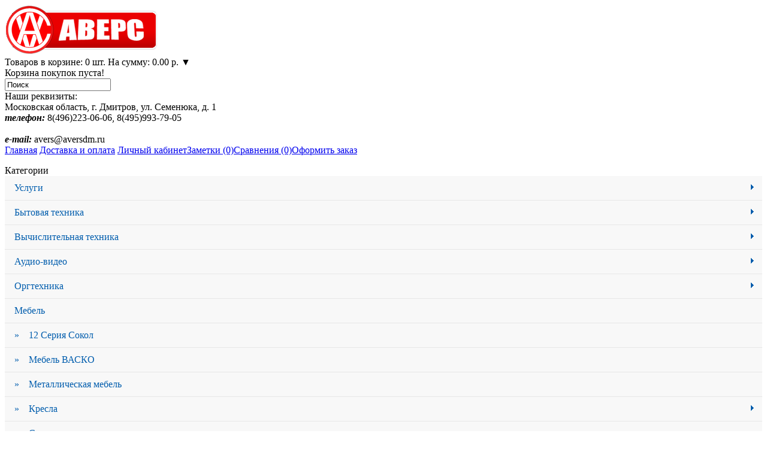

--- FILE ---
content_type: text/html; charset=utf-8
request_url: http://www.aversdm.ru/mebel/operativnaya-mebel/seriya-skif/milanskiy-oreh-skif
body_size: 16056
content:
<!DOCTYPE html>
<html dir="ltr" lang="ru">

	<head>
		<meta charset="UTF-8" />
		<title>МИЛАНСКИЙ ОРЕХ</title>
		<base href="http://www.aversdm.ru/" />
									<link href="http://www.aversdm.ru/image/data/favicon.png" rel="icon" />
						<link rel="stylesheet" type="text/css" href="catalog/view/theme/avers/stylesheet/stylesheet.css" />
				<script src="http://code.jquery.com/jquery-1.10.1.min.js"></script>
		<script src="http://code.jquery.com/jquery-migrate-1.2.1.min.js"></script>
		<script src="http://code.jquery.com/ui/1.10.3/jquery-ui.min.js"></script>
		<!--link rel="stylesheet" type="text/css" href="catalog/view/javascript/jquery/ui/themes/ui-lightness/jquery-ui-1.8.16.custom.css" /-->
		<link rel="stylesheet" type="text/css" href="http://code.jquery.com/ui/1.10.3/themes/ui-lightness/jquery-ui.min.css" />
		<script src="catalog/view/javascript/quick_search.js"></script>
		<script src="catalog/view/javascript/jquery/ui/external/jquery.cookie.js"></script>
		<script src="catalog/view/javascript/jquery/colorbox/jquery.colorbox.js"></script>
		<link rel="stylesheet" type="text/css" href="catalog/view/javascript/jquery/colorbox/colorbox.css" media="screen" />
		<script src="catalog/view/javascript/jquery/tabs.js"></script>
		<script src="catalog/view/javascript/common.js"></script>
		<script src="catalog/view/javascript/jquery/zoom/zoom.js"></script>
				<!--[if IE 8]>
		<link rel="stylesheet" type="text/css" href="catalog/view/theme/avers/stylesheet/ie8.css" />
		<![endif]-->
		<!--[if IE 7]>
		<link rel="stylesheet" type="text/css" href="catalog/view/theme/avers/stylesheet/ie7.css" />
		<![endif]-->
		<!--[if lt IE 7]>
		<link rel="stylesheet" type="text/css" href="catalog/view/theme/avers/stylesheet/ie6.css" />
		<script type="text/javascript" src="catalog/view/javascript/DD_belatedPNG_0.0.8a-min.js"></script>
		<script type="text/javascript">
		DD_belatedPNG.fix('#logo img');
		</script>
		<![endif]-->
		<script>
  (function(i,s,o,g,r,a,m){i['GoogleAnalyticsObject']=r;i[r]=i[r]||function(){
  (i[r].q=i[r].q||[]).push(arguments)},i[r].l=1*new Date();a=s.createElement(o),
  m=s.getElementsByTagName(o)[0];a.async=1;a.src=g;m.parentNode.insertBefore(a,m)
  })(window,document,'script','//www.google-analytics.com/analytics.js','ga');

  ga('create', 'UA-37629024-2', 'auto');
 ga('require', 'displayfeatures');
  ga('send', 'pageview');
</script>		<script type="text/javascript">new Image().src = "http://counter.yadro.ru/hit?r" + escape(document.referrer) + ((typeof(screen)=="undefined")?"" : ";s"+screen.width+"*"+screen.height+"*" + (screen.colorDepth?screen.colorDepth:screen.pixelDepth)) + ";u"+escape(document.URL) + ";h"+escape(document.title.substring(0,80)) + ";" +Math.random();</script>	</head>

	<body>
		<script type="text/javascript">(function (d, w, c) { (w[c] = w[c] || []).push(function() { try { w.yaCounter21168808 = new Ya.Metrika({id:21168808, webvisor:true, clickmap:true, trackLinks:true, accurateTrackBounce:true}); } catch(e) { } }); var n = d.getElementsByTagName("script")[0], s = d.createElement("script"), f = function () { n.parentNode.insertBefore(s, n); }; s.type = "text/javascript"; s.async = true; s.src = (d.location.protocol == "https:" ? "https:" : "http:") + "//mc.yandex.ru/metrika/watch.js"; if (w.opera == "[object Opera]") { d.addEventListener("DOMContentLoaded", f, false); } else { f(); } })(document, window, "yandex_metrika_callbacks");</script><noscript><div><img src="//mc.yandex.ru/watch/21168808" style="position:absolute; left:-9999px;" alt="" /></div></noscript>		<div id="container">
			<div id="header">
									<div id="logo"><a href="http://www.aversdm.ru"><img src="http://www.aversdm.ru/image/data/logo.png" title="Интернет-магазин ООО Аверс" alt="Интернет-магазин ООО Аверс" /></a></div>
																<div id="cart">
	<div class="heading">
		<a><span id="cart-total">Товаров в корзине: 0 шт. На сумму: 0.00 р.</span> &#x25BC;</a></div>
	<div class="content">
					<div class="empty">Корзина покупок пуста!</div>
			</div>
</div>
				<div id="search">
					<div class="button-search"></div>
											<input type="text" name="filter_name" value="Поиск" onclick="this.value = '';" onkeydown="this.style.color = '#FFFFFF';" />
									</div>
				<div id="address-data">
											<div class="address-data-header">Наши реквизиты:</div>
																Московская область, г. Дмитров, ул. Семенюка, д. 1<br />
																<b><i> телефон: </i></b>
						<span class="phone">8(496)223-06-06, 8(495)993-79-05</span><br/>
																					<br /><b><i> e-mail: </i></b>
						avers@aversdm.ru									</div> <!-- /div#address-data -->
				<div class="links">
					<a href="http://www.aversdm.ru">Главная</a>
																		<a href="http://www.aversdm.ru/dostavka-i-oplata">Доставка и оплата</a>
																			<a href="http://www.aversdm.ru/account">Личный кабинет</a><a href="http://www.aversdm.ru/wishlist" id="wishlist-total">Заметки (0)</a><a href="http://www.aversdm.ru/compare-products" id="compare-total-header">Сравнения (0)</a><a href="http://www.aversdm.ru/shopping-cart">Оформить заказ</a></div>
							</div> <!-- /div#header -->
							<div id="advanced_menu"><ul>

</ul>
</div> <!-- /div#advanced_menu -->
						<div id="notification"></div><div id="column-left">
		<link rel="stylesheet" type="text/css" media="screen" href="http://www.aversdm.ru//catalog/view/javascript/jquery/superfish/css/superfish.css" /> 
<link rel="stylesheet" type="text/css" media="screen" href="http://www.aversdm.ru//catalog/view/javascript/jquery/superfish/css/superfish-vertical.css" /> 
<script type="text/javascript" src="http://www.aversdm.ru//catalog/view/javascript/jquery/superfish/js/hoverIntent.js"></script> 
<script type="text/javascript" src="http://www.aversdm.ru//catalog/view/javascript/jquery/superfish/js/superfish.js"></script> 
<script type="text/javascript"> 
	$(document).ready(function(){ 
		$("ul.sf-menu").superfish();
	}); 
</script>
<div class="box">
  <div class="box-heading">Категории</div>
  <div class="box-content">
  <div class="middle" style='padding:0;margin:0;height:auto;'>
  
	<div class="sf-vertical" style='padding:0;margin:0;'>		
		<ul id="sample-menu-1" class="sf-menu" style='padding:0;margin:0;width:100%'>
			<li><a href="http://www.aversdm.ru/index.php?route=product/category&amp;path=716">Услуги</a><ul><li><a href="http://www.aversdm.ru/index.php?route=product/category&amp;path=716_717">Картриджи</a></li><li><a href="http://www.aversdm.ru/index.php?route=product/category&amp;path=716_718">Компьютеры</a></li><li><a href="http://www.aversdm.ru/index.php?route=product/category&amp;path=716_719">Разное</a></li></ul></li><li><a href="http://www.aversdm.ru/bytovaya-tehnika">Бытовая техника</a><ul><li><a href="http://www.aversdm.ru/index.php?route=product/category&amp;path=2_667">Электроинструмент</a></li><li><a href="http://www.aversdm.ru/bytovaya-tehnika/vstraivaemaya-tehnika">Встраиваемая техника</a><ul><li><a href="http://www.aversdm.ru/bytovaya-tehnika/vstraivaemaya-tehnika/varochnye-paneli">Варочные панели</a></li><li><a href="http://www.aversdm.ru/index.php?route=product/category&amp;path=2_15_680">Встр. микроволновые печи</a></li><li><a href="http://www.aversdm.ru/index.php?route=product/category&amp;path=2_15_688">Встр. посудомоечные машины</a></li><li><a href="http://www.aversdm.ru/index.php?route=product/category&amp;path=2_15_681">Встр. стиральные машины</a></li><li><a href="http://www.aversdm.ru/index.php?route=product/category&amp;path=2_15_657">Встр. Холодильники</a></li><li><a href="http://www.aversdm.ru/bytovaya-tehnika/vstraivaemaya-tehnika/duhovki">Духовки</a></li></ul></li><li><a href="http://www.aversdm.ru/bytovaya-tehnika/holodilniki-i-morozilniki">Холодильники и морозильники</a><ul><li><a href="http://www.aversdm.ru/bytovaya-tehnika/holodilniki-i-morozilniki/holodilniki">Холодильники</a><ul><li><a href="http://www.aversdm.ru/bytovaya-tehnika/holodilniki-i-morozilniki/holodilniki/indesit-holod">Indesit</a></li><li><a href="http://www.aversdm.ru/bytovaya-tehnika/holodilniki-i-morozilniki/holodilniki/lg-holod">LG</a></li><li><a href="http://www.aversdm.ru/bytovaya-tehnika/holodilniki-i-morozilniki/holodilniki/samsung-holod">Samsung</a></li><li><a href="http://www.aversdm.ru/bytovaya-tehnika/holodilniki-i-morozilniki/holodilniki/atlant-holod">Атлант</a></li><li><a href="http://www.aversdm.ru/bytovaya-tehnika/holodilniki-i-morozilniki/holodilniki/nord-holod">Норд</a></li></ul></li><li><a href="http://www.aversdm.ru/bytovaya-tehnika/holodilniki-i-morozilniki/morozilniki">Морозильники</a></li><li><a href="http://www.aversdm.ru/bytovaya-tehnika/holodilniki-i-morozilniki/avto-holodilniki">Авто-холодильники</a></li></ul></li><li><a href="http://www.aversdm.ru/bytovaya-tehnika/plity">Плиты</a><ul><li><a href="http://www.aversdm.ru/bytovaya-tehnika/plity/plity-gazovye">Плиты газовые</a><ul><li><a href="http://www.aversdm.ru/bytovaya-tehnika/plity/plity-gazovye/zapchasti-dla-gazovych-plit">Запчасти для газовых плит</a></li></ul></li><li><a href="http://www.aversdm.ru/bytovaya-tehnika/plity/plity-elektricheskie">Плиты электрические</a></li><li><a href="http://www.aversdm.ru/index.php?route=product/category&amp;path=2_25_626">Настольные</a></li></ul></li><li><a href="http://www.aversdm.ru/bytovaya-tehnika/stiralnye-mashiny">Стиральные машины</a><ul><li><a href="http://www.aversdm.ru/bytovaya-tehnika/stiralnye-mashiny/stiralnye-mashiny-avtomaty">Стиральные машины-автоматы</a></li><li><a href="http://www.aversdm.ru/bytovaya-tehnika/stiralnye-mashiny/stiralnye-mashiny-poluavtomaty">Стиральные машины-полуавтоматы</a></li><li><a href="http://www.aversdm.ru/index.php?route=product/category&amp;path=2_29_698">Сушильные машины</a></li><li><a href="http://www.aversdm.ru/bytovaya-tehnika/stiralnye-mashiny/centrifugi">Центрифуги</a></li></ul></li><li><a href="http://www.aversdm.ru/bytovaya-tehnika/klimaticheskoe-oborudovanie">Климатическое оборудование</a><ul><li><a href="http://www.aversdm.ru/bytovaya-tehnika/klimaticheskoe-oborudovanie/ventilyatory-19596">Вентиляторы</a></li><li><a href="http://www.aversdm.ru/bytovaya-tehnika/klimaticheskoe-oborudovanie/vodonagrevateli">Водонагреватели</a></li><li><a href="http://www.aversdm.ru/bytovaya-tehnika/klimaticheskoe-oborudovanie/kondicionery">Кондиционеры</a></li><li><a href="http://www.aversdm.ru/bytovaya-tehnika/klimaticheskoe-oborudovanie/obogrevateli">Обогреватели</a></li><li><a href="http://www.aversdm.ru/index.php?route=product/category&amp;path=2_22_714">Тепловентиляторы</a></li><li><a href="http://www.aversdm.ru/bytovaya-tehnika/klimaticheskoe-oborudovanie/uvlazhniteli-vozduha">Увлажнители воздуха</a></li></ul></li><li><a href="http://www.aversdm.ru/bytovaya-tehnika/vytyazhki-i-aksessuary">Вытяжки и аксессуары</a><ul><li><a href="http://www.aversdm.ru/bytovaya-tehnika/vytyazhki-i-aksessuary/vytyazhki">Вытяжки</a></li><li><a href="http://www.aversdm.ru/bytovaya-tehnika/vytyazhki-i-aksessuary/truby-reshetki-ugly">Трубы, решетки, углы</a></li><li><a href="http://www.aversdm.ru/bytovaya-tehnika/vytyazhki-i-aksessuary/filtry-19595">Фильтры</a></li></ul></li><li><a href="http://www.aversdm.ru/bytovaya-tehnika/posudomoechnye-mashiny">Посудомоечные машины</a></li><li><a href="http://www.aversdm.ru/bytovaya-tehnika/minimoyki">Минимойки</a></li><li><a href="http://www.aversdm.ru/bytovaya-tehnika/mikrovolnovye-pechi">Микроволновые печи</a></li><li><a href="http://www.aversdm.ru/bytovaya-tehnika/malye-bytovye-pribory">Малые бытовые приборы</a><ul><li><a href="http://www.aversdm.ru/bytovaya-tehnika/malye-bytovye-pribory/blendery">Блендеры</a></li><li><a href="http://www.aversdm.ru/bytovaya-tehnika/malye-bytovye-pribory/blinnicy">Блинницы</a></li><li><a href="http://www.aversdm.ru/bytovaya-tehnika/malye-bytovye-pribory/britvy">Бритвы</a><ul><li><a href="http://www.aversdm.ru/bytovaya-tehnika/malye-bytovye-pribory/britvy/setki-i-nozhi-dlya-britv">Сетки и ножи для бритв</a></li></ul></li><li><a href="http://www.aversdm.ru/bytovaya-tehnika/malye-bytovye-pribory/buterbrodnicy">Бутербродницы</a></li><li><a href="http://www.aversdm.ru/bytovaya-tehnika/malye-bytovye-pribory/bytovaya-himiya">Бытовая химия</a></li><li><a href="http://www.aversdm.ru/bytovaya-tehnika/malye-bytovye-pribory/vafelnicy">Вафельницы</a></li><li><a href="http://www.aversdm.ru/bytovaya-tehnika/malye-bytovye-pribory/vesy">Весы</a></li><li><a href="http://www.aversdm.ru/bytovaya-tehnika/malye-bytovye-pribory/dreli">Дрели</a><ul><li><a href="http://www.aversdm.ru/index.php?route=product/category&amp;path=2_23_463_646">Дрели</a></li></ul></li><li><a href="http://www.aversdm.ru/bytovaya-tehnika/malye-bytovye-pribory/zazhigalki">Зажигалки</a></li><li><a href="http://www.aversdm.ru/bytovaya-tehnika/malye-bytovye-pribory/zvonki">Звонки</a></li><li><a href="http://www.aversdm.ru/bytovaya-tehnika/malye-bytovye-pribory/zubnye-schetki">Зубные щетки</a><ul><li><a href="http://www.aversdm.ru/bytovaya-tehnika/malye-bytovye-pribory/zubnye-schetki/smennye-nasadki">Сменные насадки</a></li></ul></li><li><a href="http://www.aversdm.ru/bytovaya-tehnika/malye-bytovye-pribory/instrumenty">Инструменты</a></li><li><a href="http://www.aversdm.ru/bytovaya-tehnika/malye-bytovye-pribory/yogurtnicy">Йогуртницы</a></li><li><a href="http://www.aversdm.ru/bytovaya-tehnika/malye-bytovye-pribory/kipyatilniki">Кипятильники</a></li><li><a href="http://www.aversdm.ru/bytovaya-tehnika/malye-bytovye-pribory/kofevarki">Кофеварки</a></li><li><a href="http://www.aversdm.ru/bytovaya-tehnika/malye-bytovye-pribory/kofemashiny">Кофемашины</a></li><li><a href="http://www.aversdm.ru/bytovaya-tehnika/malye-bytovye-pribory/kofemolki">Кофемолки</a></li><li><a href="http://www.aversdm.ru/bytovaya-tehnika/malye-bytovye-pribory/kuhonnye-kombayny">Кухонные комбайны</a></li><li><a href="http://www.aversdm.ru/bytovaya-tehnika/malye-bytovye-pribory/lomterezki">Ломтерезки</a></li><li><a href="http://www.aversdm.ru/bytovaya-tehnika/malye-bytovye-pribory/mashinki-dlya-strizhki">Машинки для стрижки</a></li><li><a href="http://www.aversdm.ru/bytovaya-tehnika/malye-bytovye-pribory/miksery">Миксеры</a></li><li><a href="http://www.aversdm.ru/bytovaya-tehnika/malye-bytovye-pribory/multivarki">Мультиварки</a></li><li><a href="http://www.aversdm.ru/bytovaya-tehnika/malye-bytovye-pribory/myasorubki">Мясорубки</a></li><li><a href="http://www.aversdm.ru/bytovaya-tehnika/malye-bytovye-pribory/nasosy">Насосы</a></li><li><a href="http://www.aversdm.ru/bytovaya-tehnika/malye-bytovye-pribory/ovoscherezki">Овощерезки</a></li><li><a href="http://www.aversdm.ru/bytovaya-tehnika/malye-bytovye-pribory/otkryvalki-nozhetochki">Открывалки, ножеточки</a></li><li><a href="http://www.aversdm.ru/bytovaya-tehnika/malye-bytovye-pribory/parovarki-sokovarki">Пароварки, соковарки</a></li><li><a href="http://www.aversdm.ru/bytovaya-tehnika/malye-bytovye-pribory/paroochistiteli">Пароочистители</a></li><li><a href="http://www.aversdm.ru/bytovaya-tehnika/malye-bytovye-pribory/radiobudilniki">Радиобудильники</a></li><li><a href="http://www.aversdm.ru/bytovaya-tehnika/malye-bytovye-pribory/sokovyzhimalki">Соковыжималки</a></li><li><a href="http://www.aversdm.ru/bytovaya-tehnika/malye-bytovye-pribory/termopoty-termosy">Термопоты, термосы</a></li><li><a href="http://www.aversdm.ru/bytovaya-tehnika/malye-bytovye-pribory/tostery">Тостеры</a></li><li><a href="http://www.aversdm.ru/bytovaya-tehnika/malye-bytovye-pribory/utyugi">Утюги</a><ul><li><a href="http://www.aversdm.ru/bytovaya-tehnika/malye-bytovye-pribory/utyugi/otparivateli">Отпариватели</a></li></ul></li><li><a href="http://www.aversdm.ru/bytovaya-tehnika/malye-bytovye-pribory/uhod-za-telom-i-licom">Уход за телом и лицом</a></li><li><a href="http://www.aversdm.ru/bytovaya-tehnika/malye-bytovye-pribory/feny">Фены</a></li><li><a href="http://www.aversdm.ru/bytovaya-tehnika/malye-bytovye-pribory/filtry-dlya-vody">Фильтры для воды</a><ul><li><a href="http://www.aversdm.ru/bytovaya-tehnika/malye-bytovye-pribory/filtry-dlya-vody/kassety-dla-filtrov">Кассеты дла фильтров</a></li><li><a href="http://www.aversdm.ru/bytovaya-tehnika/malye-bytovye-pribory/filtry-dlya-vody/sistemy-ochistki-vody">Системы очистки воды</a></li><li><a href="http://www.aversdm.ru/bytovaya-tehnika/malye-bytovye-pribory/filtry-dlya-vody/filtry">Фильтры</a></li></ul></li><li><a href="http://www.aversdm.ru/bytovaya-tehnika/malye-bytovye-pribory/fonari">Фонари</a></li><li><a href="http://www.aversdm.ru/bytovaya-tehnika/malye-bytovye-pribory/frityurnicy">Фритюрницы</a></li><li><a href="http://www.aversdm.ru/bytovaya-tehnika/malye-bytovye-pribory/hlebopechi">Хлебопечи</a></li><li><a href="http://www.aversdm.ru/bytovaya-tehnika/malye-bytovye-pribory/chayniki">Чайники</a></li><li><a href="http://www.aversdm.ru/bytovaya-tehnika/malye-bytovye-pribory/epilyatory">Эпиляторы</a></li></ul></li><li><a href="http://www.aversdm.ru/bytovaya-tehnika/duhovye-shkafy-aerogrili-sushilki">Духовые шкафы, аэрогрили, сушилки</a><ul><li><a href="http://www.aversdm.ru/bytovaya-tehnika/duhovye-shkafy-aerogrili-sushilki/duhovye-shkafy">Духовые шкафы</a></li><li><a href="http://www.aversdm.ru/bytovaya-tehnika/duhovye-shkafy-aerogrili-sushilki/aerogrili">Аэрогрили</a></li><li><a href="http://www.aversdm.ru/bytovaya-tehnika/duhovye-shkafy-aerogrili-sushilki/sushilki">Сушилки</a></li><li><a href="http://www.aversdm.ru/bytovaya-tehnika/duhovye-shkafy-aerogrili-sushilki/grili-mangaly-shashlychnicy">Грили, мангалы, шашлычницы</a></li></ul></li><li><a href="http://www.aversdm.ru/bytovaya-tehnika/pylesosy-19919">Пылесосы</a><ul><li><a href="http://www.aversdm.ru/bytovaya-tehnika/pylesosy-19919/pylesosy">Пылесосы</a></li><li><a href="http://www.aversdm.ru/bytovaya-tehnika/pylesosy-19919/aksessuary-dlya-pylesosov">Аксессуары для пылесосов</a></li></ul></li><li><a href="http://www.aversdm.ru/bytovaya-tehnika/shveynye-mashiny">Швейные машины</a><ul><li><a href="http://www.aversdm.ru/bytovaya-tehnika/shveynye-mashiny/shveynye-mashiny-19599">Швейные машины</a></li><li><a href="http://www.aversdm.ru/bytovaya-tehnika/shveynye-mashiny/overloki">Оверлоки</a></li><li><a href="http://www.aversdm.ru/bytovaya-tehnika/shveynye-mashiny/akssesuary-dlya-shveynyh-mashin">Акссесуары для швейных машин</a></li></ul></li><li><a href="http://www.aversdm.ru/bytovaya-tehnika/doski-gladilnye-sushilki">Доски гладильные, сушилки</a></li><li><a href="http://www.aversdm.ru/bytovaya-tehnika/posuda">Посуда</a><ul><li><a href="http://www.aversdm.ru/bytovaya-tehnika/posuda/kastryuli">Кастрюли</a><ul><li><a href="http://www.aversdm.ru/bytovaya-tehnika/posuda/kastryuli/simax">Simax</a></li><li><a href="http://www.aversdm.ru/bytovaya-tehnika/posuda/kastryuli/nabory">Наборы</a></li></ul></li><li><a href="http://www.aversdm.ru/bytovaya-tehnika/posuda/skovorody-i-kryshki">Сковороды и крышки</a><ul><li><a href="http://www.aversdm.ru/bytovaya-tehnika/posuda/skovorody-i-kryshki/kryshki">Крышки</a></li><li><a href="http://www.aversdm.ru/bytovaya-tehnika/posuda/skovorody-i-kryshki/skovorody">Сковороды</a></li></ul></li><li><a href="http://www.aversdm.ru/bytovaya-tehnika/posuda/utvar">Утварь</a></li><li><a href="http://www.aversdm.ru/bytovaya-tehnika/posuda/chayniki-19597">Чайники</a></li></ul></li><li><a href="http://www.aversdm.ru/index.php?route=product/category&amp;path=2_639">Садовая техника</a></li></ul></li><li><a href="http://www.aversdm.ru/vychislitelnaya-tehnika">Вычислительная техника</a><ul><li><a href="http://www.aversdm.ru/vychislitelnaya-tehnika/kompyutery-noutbuki-planshety">Компьютеры, ноутбуки, планшеты</a><ul><li><a href="http://www.aversdm.ru/vychislitelnaya-tehnika/kompyutery-noutbuki-planshety/kompyutery">Компьютеры</a></li><li><a href="http://www.aversdm.ru/vychislitelnaya-tehnika/kompyutery-noutbuki-planshety/noutbuki">Ноутбуки</a></li><li><a href="http://www.aversdm.ru/vychislitelnaya-tehnika/kompyutery-noutbuki-planshety/planshetnye-kompyutery">Планшетные компьютеры</a></li><li><a href="http://www.aversdm.ru/vychislitelnaya-tehnika/kompyutery-noutbuki-planshety/elektronnye-knigi">Электронные книги</a></li><li><a href="http://www.aversdm.ru/vychislitelnaya-tehnika/kompyutery-noutbuki-planshety/monobloki">Моноблоки</a></li><li><a href="http://www.aversdm.ru/vychislitelnaya-tehnika/kompyutery-noutbuki-planshety/servery">Серверы</a></li><li><a href="http://www.aversdm.ru/vychislitelnaya-tehnika/kompyutery-noutbuki-planshety/aksessuary-dlya-noutbukov-i-planshetov">Аксессуары для ноутбуков и планшетов</a><ul><li><a href="http://www.aversdm.ru/vychislitelnaya-tehnika/kompyutery-noutbuki-planshety/aksessuary-dlya-noutbukov-i-planshetov/aksessuary">Аксессуары</a></li><li><a href="http://www.aversdm.ru/vychislitelnaya-tehnika/kompyutery-noutbuki-planshety/aksessuary-dlya-noutbukov-i-planshetov/sumki-i-chehly">Сумки и чехлы</a></li></ul></li></ul></li><li><a href="http://www.aversdm.ru/vychislitelnaya-tehnika/monitory">Мониторы</a><ul><li><a href="http://www.aversdm.ru/vychislitelnaya-tehnika/monitory/monitory-17">17''</a></li><li><a href="http://www.aversdm.ru/vychislitelnaya-tehnika/monitory/monitory-19">19''</a></li><li><a href="http://www.aversdm.ru/vychislitelnaya-tehnika/monitory/monitory-20-i-bolee">20'' и более</a></li></ul></li><li><a href="http://www.aversdm.ru/vychislitelnaya-tehnika/printery">Принтеры</a><ul><li><a href="http://www.aversdm.ru/index.php?route=product/category&amp;path=3_37_675">04 Матричные принтеры</a></li><li><a href="http://www.aversdm.ru/vychislitelnaya-tehnika/printery/lazernye-printery">Лазерные принтеры</a></li><li><a href="http://www.aversdm.ru/vychislitelnaya-tehnika/printery/struynye-printery">Струйные принтеры</a></li><li><a href="http://www.aversdm.ru/vychislitelnaya-tehnika/printery/mfu">МФУ</a></li></ul></li><li><a href="http://www.aversdm.ru/vychislitelnaya-tehnika/komplektuyuschie">Комплектующие</a><ul><li><a href="http://www.aversdm.ru/vychislitelnaya-tehnika/komplektuyuschie/processory">Процессоры</a></li><li><a href="http://www.aversdm.ru/vychislitelnaya-tehnika/komplektuyuschie/ustroystva-ohlazhdeniya">Устройства охлаждения</a><ul><li><a href="http://www.aversdm.ru/vychislitelnaya-tehnika/komplektuyuschie/ustroystva-ohlazhdeniya/radiatory">Радиаторы</a></li><li><a href="http://www.aversdm.ru/vychislitelnaya-tehnika/komplektuyuschie/ustroystva-ohlazhdeniya/ventilyatory">Вентиляторы</a></li></ul></li><li><a href="http://www.aversdm.ru/vychislitelnaya-tehnika/komplektuyuschie/materinskie-platy">Материнские платы</a></li><li><a href="http://www.aversdm.ru/vychislitelnaya-tehnika/komplektuyuschie/moduli-pamyati">Модули памяти</a></li><li><a href="http://www.aversdm.ru/vychislitelnaya-tehnika/komplektuyuschie/videokarty-i-tyunery">Видеокарты и тюнеры</a><ul><li><a href="http://www.aversdm.ru/vychislitelnaya-tehnika/komplektuyuschie/videokarty-i-tyunery/videokarty">Видеокарты</a></li><li><a href="http://www.aversdm.ru/vychislitelnaya-tehnika/komplektuyuschie/videokarty-i-tyunery/tv-tyunery-i-videoobrabotka">TV тюнеры и видеообработка</a></li></ul></li><li><a href="http://www.aversdm.ru/vychislitelnaya-tehnika/komplektuyuschie/zhestkie-diski">Жесткие диски</a><ul><li><a href="http://www.aversdm.ru/vychislitelnaya-tehnika/komplektuyuschie/zhestkie-diski/zhestkie-diski-3-5">Жесткие диски 3.5''</a></li><li><a href="http://www.aversdm.ru/vychislitelnaya-tehnika/komplektuyuschie/zhestkie-diski/zhestkie-diski-2-5">Жесткие диски 2.5''</a></li><li><a href="http://www.aversdm.ru/vychislitelnaya-tehnika/komplektuyuschie/zhestkie-diski/vneshnie-zhestkie-diski">Внешние жесткие диски</a></li><li><a href="http://www.aversdm.ru/vychislitelnaya-tehnika/komplektuyuschie/zhestkie-diski/zhestkie-diski-ssd">Жесткие диски SSD</a></li><li><a href="http://www.aversdm.ru/vychislitelnaya-tehnika/komplektuyuschie/zhestkie-diski/aksessuary-dlya-zhestkih-disk">Аксессуары для жестких диск</a></li></ul></li><li><a href="http://www.aversdm.ru/vychislitelnaya-tehnika/komplektuyuschie/bd-dvd-cd-privody">BD-DVD-CD приводы</a><ul><li><a href="http://www.aversdm.ru/vychislitelnaya-tehnika/komplektuyuschie/bd-dvd-cd-privody/bd-dvd-cd-privody-sata">BD-DVD-CD приводы (SATA)</a></li><li><a href="http://www.aversdm.ru/vychislitelnaya-tehnika/komplektuyuschie/bd-dvd-cd-privody/vneshnie-dvd-cd-privody">Внешние DVD-CD приводы</a></li></ul></li><li><a href="http://www.aversdm.ru/vychislitelnaya-tehnika/komplektuyuschie/fdd-privody">FDD приводы</a></li><li><a href="http://www.aversdm.ru/vychislitelnaya-tehnika/komplektuyuschie/zvukovye-karty">Звуковые карты</a></li><li><a href="http://www.aversdm.ru/vychislitelnaya-tehnika/komplektuyuschie/setevye-karty-i-adaptery">Сетевые карты и адаптеры</a></li><li><a href="http://www.aversdm.ru/vychislitelnaya-tehnika/komplektuyuschie/setevye-prinadlezhnosti">Сетевые принадлежности</a></li><li><a href="http://www.aversdm.ru/vychislitelnaya-tehnika/komplektuyuschie/kontrollery-adaptery">Контроллеры и адаптеры</a></li><li><a href="http://www.aversdm.ru/vychislitelnaya-tehnika/komplektuyuschie/korpusa-bloki-pitaniya">Корпуса, блоки питания</a><ul><li><a href="http://www.aversdm.ru/vychislitelnaya-tehnika/komplektuyuschie/korpusa-bloki-pitaniya/korpusa">Корпуса</a></li><li><a href="http://www.aversdm.ru/vychislitelnaya-tehnika/komplektuyuschie/korpusa-bloki-pitaniya/bloki-pitaniya">Блоки питания</a></li><li><a href="http://www.aversdm.ru/vychislitelnaya-tehnika/komplektuyuschie/korpusa-bloki-pitaniya/modding">Моддинг</a></li></ul></li></ul></li><li><a href="http://www.aversdm.ru/vychislitelnaya-tehnika/periferiya">Периферия</a><ul><li><a href="http://www.aversdm.ru/index.php?route=product/category&amp;path=3_33_677">13 Информац. Табло</a></li><li><a href="http://www.aversdm.ru/vychislitelnaya-tehnika/periferiya/myshi">Мыши</a></li><li><a href="http://www.aversdm.ru/vychislitelnaya-tehnika/periferiya/klaviatury-i-komplekty">Клавиатуры и комплекты</a></li><li><a href="http://www.aversdm.ru/vychislitelnaya-tehnika/periferiya/flesh-nakopiteli-i-aksessuary">Флеш накопители и аксессуары</a><ul><li><a href="http://www.aversdm.ru/vychislitelnaya-tehnika/periferiya/flesh-nakopiteli-i-aksessuary/flesh-nakopiteli">Флеш накопители</a></li><li><a href="http://www.aversdm.ru/vychislitelnaya-tehnika/periferiya/flesh-nakopiteli-i-aksessuary/karty-pamyati">Карты памяти</a></li><li><a href="http://www.aversdm.ru/vychislitelnaya-tehnika/periferiya/flesh-nakopiteli-i-aksessuary/kartridery">Картридеры</a></li><li><a href="http://www.aversdm.ru/vychislitelnaya-tehnika/periferiya/flesh-nakopiteli-i-aksessuary/koncentratory-usb">Концентраторы USB</a></li></ul></li><li><a href="http://www.aversdm.ru/vychislitelnaya-tehnika/periferiya/skanery">Сканеры</a></li><li><a href="http://www.aversdm.ru/vychislitelnaya-tehnika/periferiya/veb-kamery">Веб-камеры</a></li><li><a href="http://www.aversdm.ru/vychislitelnaya-tehnika/periferiya/kolonki-zvukovye">Колонки звуковые</a></li><li><a href="http://www.aversdm.ru/vychislitelnaya-tehnika/periferiya/naushniki-i-mikrofony">Наушники и микрофоны</a></li><li><a href="http://www.aversdm.ru/vychislitelnaya-tehnika/periferiya/proektory-i-akssesuary">Проекторы и акссесуары</a><ul><li><a href="http://www.aversdm.ru/vychislitelnaya-tehnika/periferiya/proektory-i-akssesuary/proektory-multimediynye">Проекторы мультимедийные</a></li><li><a href="http://www.aversdm.ru/vychislitelnaya-tehnika/periferiya/proektory-i-akssesuary/ekrany">Экраны</a></li></ul></li><li><a href="http://www.aversdm.ru/vychislitelnaya-tehnika/periferiya/setevoe-oborudovanie">Сетевое оборудование</a><ul><li><a href="http://www.aversdm.ru/vychislitelnaya-tehnika/periferiya/setevoe-oborudovanie/marshrutizatory-routery">Маршрутизаторы (роутеры)</a></li><li><a href="http://www.aversdm.ru/vychislitelnaya-tehnika/periferiya/setevoe-oborudovanie/kommutatory">Коммутаторы</a></li><li><a href="http://www.aversdm.ru/vychislitelnaya-tehnika/periferiya/setevoe-oborudovanie/modemy-dsl">Модемы DSL</a></li><li><a href="http://www.aversdm.ru/vychislitelnaya-tehnika/periferiya/setevoe-oborudovanie/setevye-adaptery-wi-fi-i-bluetooth">Сетевые адаптеры Wi-Fi и BlueTooth</a></li><li><a href="http://www.aversdm.ru/vychislitelnaya-tehnika/periferiya/setevoe-oborudovanie/print-servera-i-setevye-hranilischa">Принт-сервера и сетевые хранилища</a></li><li><a href="http://www.aversdm.ru/index.php?route=product/category&amp;path=3_33_226_622">Оборудование ВОЛС</a></li></ul></li><li><a href="http://www.aversdm.ru/vychislitelnaya-tehnika/periferiya/ibp-i-setevye-filtry">ИБП и сетевые фильтры</a><ul><li><a href="http://www.aversdm.ru/index.php?route=product/category&amp;path=3_33_227_648">Аккумуляторы для UPS</a></li><li><a href="http://www.aversdm.ru/vychislitelnaya-tehnika/periferiya/ibp-i-setevye-filtry/istochniki-bespereboynogo-pitaniya">Источники бесперебойного питания</a></li><li><a href="http://www.aversdm.ru/vychislitelnaya-tehnika/periferiya/ibp-i-setevye-filtry/setevye-filtry">Сетевые фильтры</a></li><li><a href="http://www.aversdm.ru/vychislitelnaya-tehnika/periferiya/ibp-i-setevye-filtry/stabilizatory-napryazheniya">Стабилизаторы напряжения</a></li></ul></li><li><a href="http://www.aversdm.ru/vychislitelnaya-tehnika/periferiya/dzhoystiki-i-ruli">Джойстики и рули</a><ul><li><a href="http://www.aversdm.ru/vychislitelnaya-tehnika/periferiya/dzhoystiki-i-ruli/dzhoystiki">Джойстики</a></li><li><a href="http://www.aversdm.ru/vychislitelnaya-tehnika/periferiya/dzhoystiki-i-ruli/ruli">Рули</a></li></ul></li><li><a href="http://www.aversdm.ru/vychislitelnaya-tehnika/periferiya/videonablyudenie">Видеонаблюдение</a><ul><li><a href="http://www.aversdm.ru/vychislitelnaya-tehnika/periferiya/videonablyudenie/aksessuary-dlya-videonablyudeniya">Аксессуары для видеонаблюдения</a></li><li><a href="http://www.aversdm.ru/vychislitelnaya-tehnika/periferiya/videonablyudenie/cifrovye-videorekordery">Цифровые видеорекордеры</a></li><li><a href="http://www.aversdm.ru/vychislitelnaya-tehnika/periferiya/videonablyudenie/kamery-videonablyudeniya">Камеры видеонаблюдения</a></li></ul></li></ul></li><li><a href="http://www.aversdm.ru/vychislitelnaya-tehnika/kompyuternye-aksessuary">Компьютерные аксессуары</a><ul><li><a href="http://www.aversdm.ru/vychislitelnaya-tehnika/kompyuternye-aksessuary/kabeli-dlya-sistemnogo-bloka">Кабели для системного блока</a></li><li><a href="http://www.aversdm.ru/vychislitelnaya-tehnika/kompyuternye-aksessuary/kabeli-raznye">Кабели разные</a></li><li><a href="http://www.aversdm.ru/vychislitelnaya-tehnika/kompyuternye-aksessuary/diski-cd-r-cd-rw-mo-zip">Диски CD-R, CD-RW, MO, Zip</a></li><li><a href="http://www.aversdm.ru/vychislitelnaya-tehnika/kompyuternye-aksessuary/diski-dvd-r-rw-dvdir-rw">Диски DVD-R/RW, DVD+R/RW</a></li><li><a href="http://www.aversdm.ru/vychislitelnaya-tehnika/kompyuternye-aksessuary/korobki-dlya-disket-i-cd">Коробки для дискет и CD</a></li><li><a href="http://www.aversdm.ru/vychislitelnaya-tehnika/kompyuternye-aksessuary/sumki-dlya-cd-i-dvd">Сумки для CD и DVD</a></li><li><a href="http://www.aversdm.ru/vychislitelnaya-tehnika/kompyuternye-aksessuary/stoyka-dlya-cd-dvd">Стойка для CD/DVD</a></li><li><a href="http://www.aversdm.ru/vychislitelnaya-tehnika/kompyuternye-aksessuary/diskety">Дискеты</a></li><li><a href="http://www.aversdm.ru/vychislitelnaya-tehnika/kompyuternye-aksessuary/kovriki-dlya-myshki">Коврики для мышки</a></li><li><a href="http://www.aversdm.ru/vychislitelnaya-tehnika/kompyuternye-aksessuary/chistyaschie-sredstva">Чистящие средства</a></li><li><a href="http://www.aversdm.ru/vychislitelnaya-tehnika/kompyuternye-aksessuary/instrument">Инструмент</a></li><li><a href="http://www.aversdm.ru/vychislitelnaya-tehnika/kompyuternye-aksessuary/perehodniki-i-pereklyuchateli">Переходники и переключатели</a><ul><li><a href="http://www.aversdm.ru/vychislitelnaya-tehnika/kompyuternye-aksessuary/perehodniki-i-pereklyuchateli/perehodniki">Переходники</a></li><li><a href="http://www.aversdm.ru/index.php?route=product/category&amp;path=3_39_241_601">Переключатели</a></li></ul></li></ul></li><li><a href="http://www.aversdm.ru/vychislitelnaya-tehnika/programmnoe-obespechenie">Программное обеспечение</a><ul><li><a href="http://www.aversdm.ru/vychislitelnaya-tehnika/programmnoe-obespechenie/sistemnoe-i-ofisnoe-po">Системное и офисное ПО</a></li><li><a href="http://www.aversdm.ru/vychislitelnaya-tehnika/programmnoe-obespechenie/antivirusnoe-po">Антивирусное ПО</a></li><li><a href="http://www.aversdm.ru/vychislitelnaya-tehnika/programmnoe-obespechenie/prikladnoe-po">Прикладное ПО</a></li><li><a href="http://www.aversdm.ru/vychislitelnaya-tehnika/programmnoe-obespechenie/licenziya">Лицензии</a></li></ul></li></ul></li><li><a href="http://www.aversdm.ru/audio-video">Аудио-видео</a><ul><li><a href="http://www.aversdm.ru/audio-video/hi-fi">Hi-Fi</a><ul><li><a href="http://www.aversdm.ru/audio-video/hi-fi/av-resivery">AV ресиверы</a></li><li><a href="http://www.aversdm.ru/index.php?route=product/category&amp;path=1_9_684">AV системы</a></li><li><a href="http://www.aversdm.ru/audio-video/hi-fi/dvd-pleery-19593">DVD-плееры</a></li><li><a href="http://www.aversdm.ru/audio-video/hi-fi/akusticheskie-sistemy">Акустические системы</a></li><li><a href="http://www.aversdm.ru/audio-video/hi-fi/kabeli">Кабели</a></li><li><a href="http://www.aversdm.ru/audio-video/hi-fi/mikrofony-19601">Микрофоны</a></li><li><a href="http://www.aversdm.ru/audio-video/hi-fi/prinadlezhnosti-hi-fi">Принадлежности Hi-Fi</a></li><li><a href="http://www.aversdm.ru/audio-video/hi-fi/pulty-miksherskie">Пульты микшерские</a></li><li><a href="http://www.aversdm.ru/index.php?route=product/category&amp;path=1_9_687">Ресиверы</a></li><li><a href="http://www.aversdm.ru/audio-video/hi-fi/usiliteli-19602">Усилители</a></li></ul></li><li><a href="http://www.aversdm.ru/audio-video/televizory">Телевизоры</a><ul><li><a href="http://www.aversdm.ru/audio-video/televizory/televizory-zhk">Телевизоры ЖК</a><ul><li><a href="http://www.aversdm.ru/audio-video/televizory/televizory-zhk/televizory-zhk-15-17">15-17''</a></li><li><a href="http://www.aversdm.ru/audio-video/televizory/televizory-zhk/televizory-zhk-19-21">19-21''</a></li><li><a href="http://www.aversdm.ru/audio-video/televizory/televizory-zhk/televizory-zhk-22-24">22-24''</a></li><li><a href="http://www.aversdm.ru/audio-video/televizory/televizory-zhk/televizory-zhk-26-30">26-30''</a></li><li><a href="http://www.aversdm.ru/audio-video/televizory/televizory-zhk/televizory-zhk-32">32''</a></li><li><a href="http://www.aversdm.ru/audio-video/televizory/televizory-zhk/televizory-zhk-37-42">37-42''</a></li><li><a href="http://www.aversdm.ru/audio-video/televizory/televizory-zhk/televizory-zhk-46-i-bolee">46'' и более</a></li></ul></li><li><a href="http://www.aversdm.ru/audio-video/televizory/televizory-elt">Телевизоры ЭЛТ</a><ul><li><a href="http://www.aversdm.ru/audio-video/televizory/televizory-elt/televizory-elt-14">14''</a></li><li><a href="http://www.aversdm.ru/audio-video/televizory/televizory-elt/televizory-elt-21">21''</a></li></ul></li><li><a href="http://www.aversdm.ru/audio-video/televizory/tv-tyunery-sputnikovoe-tv">ТВ-тюнеры, спутниковое ТВ</a></li></ul></li><li><a href="http://www.aversdm.ru/audio-video/videotehnika">Видеотехника</a><ul><li><a href="http://www.aversdm.ru/audio-video/videotehnika/blu-ray-pleery">BLU-RAY плееры</a></li><li><a href="http://www.aversdm.ru/audio-video/videotehnika/blu-ray-proigryvateli">BLU-RAY проигрыватели</a></li><li><a href="http://www.aversdm.ru/audio-video/videotehnika/dvd-pleery">DVD-плееры</a></li><li><a href="http://www.aversdm.ru/audio-video/videotehnika/mediacentry">Медиацентры</a></li><li><a href="http://www.aversdm.ru/audio-video/videotehnika/portativnye-dvd-pleery">Портативные DVD-плееры</a></li><li><a href="http://www.aversdm.ru/audio-video/videotehnika/videokamery">Видеокамеры</a></li><li><a href="http://www.aversdm.ru/audio-video/videotehnika/fotoapparaty-i-aksessuary">Фотоаппараты и аксессуары</a><ul><li><a href="http://www.aversdm.ru/audio-video/videotehnika/fotoapparaty-i-aksessuary/zerkalnye-fotoapparaty">Зеркальные фотоаппараты</a></li><li><a href="http://www.aversdm.ru/audio-video/videotehnika/fotoapparaty-i-aksessuary/cifrovye-fotoapparaty">Цифровые фотоаппараты</a></li><li><a href="http://www.aversdm.ru/audio-video/videotehnika/fotoapparaty-i-aksessuary/printery-dlya-fotopechati">Принтеры для фотопечати</a></li><li><a href="http://www.aversdm.ru/audio-video/videotehnika/fotoapparaty-i-aksessuary/obektivy-dlya-fotoapparatov">Объективы для фотоаппаратов</a></li></ul></li><li><a href="http://www.aversdm.ru/audio-video/videotehnika/sumki-dlya-fotovideotehniki">Сумки для фотовидеотехники</a></li><li><a href="http://www.aversdm.ru/audio-video/videotehnika/shtativy-dlya-fotovideotehniki">Штативы для фотовидеотехники</a></li></ul></li><li><a href="http://www.aversdm.ru/audio-video/audiotehnika">Аудиотехника</a><ul><li><a href="http://www.aversdm.ru/audio-video/audiotehnika/magnitoly">Магнитолы</a></li><li><a href="http://www.aversdm.ru/audio-video/audiotehnika/muzykalnye-centry">Музыкальные центры</a></li></ul></li><li><a href="http://www.aversdm.ru/audio-video/domashnie-kinoteatry">Домашние кинотеатры</a></li><li><a href="http://www.aversdm.ru/audio-video/avtomobilnaya-elektronika">Автомобильная электроника</a><ul><li><a href="http://www.aversdm.ru/audio-video/avtomobilnaya-elektronika/resivery">Ресиверы</a></li><li><a href="http://www.aversdm.ru/audio-video/avtomobilnaya-elektronika/cd-resivery">CD-ресиверы</a></li><li><a href="http://www.aversdm.ru/audio-video/avtomobilnaya-elektronika/dvd-resivery">DVD-ресиверы</a></li><li><a href="http://www.aversdm.ru/audio-video/avtomobilnaya-elektronika/avtomobilnye-televizory">Автомобильные телевизоры</a></li><li><a href="http://www.aversdm.ru/audio-video/avtomobilnaya-elektronika/avtokolonki">Автоколонки</a><ul><li><a href="http://www.aversdm.ru/audio-video/avtomobilnaya-elektronika/avtokolonki/sabvufery">Сабвуферы</a></li><li><a href="http://www.aversdm.ru/audio-video/avtomobilnaya-elektronika/avtokolonki/usiliteli">Усилители</a></li></ul></li><li><a href="http://www.aversdm.ru/audio-video/avtomobilnaya-elektronika/videoregistratory">Видеорегистраторы</a></li><li><a href="http://www.aversdm.ru/audio-video/avtomobilnaya-elektronika/navigaciya">Навигация</a></li><li><a href="http://www.aversdm.ru/audio-video/avtomobilnaya-elektronika/radar-detektory">Радар-детекторы</a></li><li><a href="http://www.aversdm.ru/audio-video/avtomobilnaya-elektronika/fm-modulyatory-transmittery">FM модуляторы, трансмиттеры</a></li><li><a href="http://www.aversdm.ru/audio-video/avtomobilnaya-elektronika/cd-cheyndzhery">CD-чейнджеры</a></li><li><a href="http://www.aversdm.ru/audio-video/avtomobilnaya-elektronika/antenny-sam">Антенны САМ</a></li><li><a href="http://www.aversdm.ru/index.php?route=product/category&amp;path=1_10_620">Алкотестеры</a></li><li><a href="http://www.aversdm.ru/audio-video/avtomobilnaya-elektronika/kondensator">Конденсатор</a></li><li><a href="http://www.aversdm.ru/audio-video/avtomobilnaya-elektronika/ustanovochnyy-komplekt">Установочный комплект</a></li></ul></li><li><a href="http://www.aversdm.ru/audio-video/audiopleery-mikrofony">Аудиоплееры, микрофоны и т.д.</a><ul><li><a href="http://www.aversdm.ru/audio-video/audiopleery-mikrofony/mp3-pleery">MP3 плееры</a></li><li><a href="http://www.aversdm.ru/index.php?route=product/category&amp;path=1_11_645">Будильники</a></li><li><a href="http://www.aversdm.ru/audio-video/audiopleery-mikrofony/diktofony">Диктофоны</a></li><li><a href="http://www.aversdm.ru/audio-video/audiopleery-mikrofony/mikrofony">Микрофоны</a></li><li><a href="http://www.aversdm.ru/audio-video/audiopleery-mikrofony/naushniki">Наушники</a></li><li><a href="http://www.aversdm.ru/audio-video/audiopleery-mikrofony/pogodnye-stancii">Погодные станции</a></li><li><a href="http://www.aversdm.ru/index.php?route=product/category&amp;path=1_11_663">Портативная акустика</a></li><li><a href="http://www.aversdm.ru/audio-video/audiopleery-mikrofony/pulty">Пульты</a></li><li><a href="http://www.aversdm.ru/audio-video/audiopleery-mikrofony/radiopriemniki">Радиоприемники</a></li></ul></li><li><a href="http://www.aversdm.ru/audio-video/kronshteyny">Кронштейны</a><ul><li><a href="http://www.aversdm.ru/index.php?route=product/category&amp;path=1_19_673">Кронштейны</a></li><li><a href="http://www.aversdm.ru/index.php?route=product/category&amp;path=1_19_505">Кронштейны arm media</a></li><li><a href="http://www.aversdm.ru/audio-video/kronshteyny/kronshteyny-barkan">Кронштейны BARKAN</a></li><li><a href="http://www.aversdm.ru/index.php?route=product/category&amp;path=1_19_628">Кронштейны Brateck</a></li><li><a href="http://www.aversdm.ru/index.php?route=product/category&amp;path=1_19_701">Кронштейны Buro</a></li><li><a href="http://www.aversdm.ru/index.php?route=product/category&amp;path=1_19_671">Кронштейны Electriclight</a></li><li><a href="http://www.aversdm.ru/index.php?route=product/category&amp;path=1_19_702">Кронштейны Hama</a></li><li><a href="http://www.aversdm.ru/index.php?route=product/category&amp;path=1_19_644">Кронштейны Holder</a></li><li><a href="http://www.aversdm.ru/audio-video/kronshteyny/kronshteyny-itech">Кронштейны Itech</a></li><li><a href="http://www.aversdm.ru/index.php?route=product/category&amp;path=1_19_686">Кронштейны Kromax</a></li><li><a href="http://www.aversdm.ru/audio-video/kronshteyny/kronshteyny-logan">Кронштейны LOGAN</a></li><li><a href="http://www.aversdm.ru/audio-video/kronshteyny/kronshteyny-magnum">Кронштейны MAGNUM</a></li><li><a href="http://www.aversdm.ru/index.php?route=product/category&amp;path=1_19_676">Кронштейны MasterKron</a></li><li><a href="http://www.aversdm.ru/index.php?route=product/category&amp;path=1_19_704">Кронштейны ONKRON</a></li><li><a href="http://www.aversdm.ru/audio-video/kronshteyny/kronshteyny-resonans">Кронштейны RESONANS</a></li><li><a href="http://www.aversdm.ru/index.php?route=product/category&amp;path=1_19_691">Кронштейны REXANT</a></li><li><a href="http://www.aversdm.ru/audio-video/kronshteyny/kronshteyny-trone">Кронштейны TRONE</a></li><li><a href="http://www.aversdm.ru/audio-video/kronshteyny/kronshteyny-ultramounts">Кронштейны ULTRAMOUNTS</a></li><li><a href="http://www.aversdm.ru/audio-video/kronshteyny/kronshteyny-dlya-proektorov">Кронштейны для проекторов</a></li></ul></li><li><a href="http://www.aversdm.ru/audio-video/tumby-pod-apparaturu">Тумбы под аппаратуру</a></li><li><a href="http://www.aversdm.ru/audio-video/prinadlezhnosti">Принадлежности</a><ul><li><a href="http://www.aversdm.ru/audio-video/prinadlezhnosti/batareyki-i-akkumulyatory">Батарейки и аккумуляторы</a><ul><li><a href="http://www.aversdm.ru/audio-video/prinadlezhnosti/batareyki-i-akkumulyatory/akkumulyatory">Аккумуляторы</a></li><li><a href="http://www.aversdm.ru/index.php?route=product/category&amp;path=1_12_94_656">Аккумуляторы для фото/видео</a></li><li><a href="http://www.aversdm.ru/audio-video/prinadlezhnosti/batareyki-i-akkumulyatory/akkumulyatory-dlya-fotovideo">Аккумуляторы для фотовидео</a></li><li><a href="http://www.aversdm.ru/audio-video/prinadlezhnosti/batareyki-i-akkumulyatory/batareyki-3r12-kvadratnye">Батарейки 3R/ Квадратные</a></li><li><a href="http://www.aversdm.ru/audio-video/prinadlezhnosti/batareyki-i-akkumulyatory/batareyki-6f22-krona">Батарейки 6F22 / Крона</a></li><li><a href="http://www.aversdm.ru/audio-video/prinadlezhnosti/batareyki-i-akkumulyatory/batareyki-r06-aa">Батарейки R/ AA</a></li><li><a href="http://www.aversdm.ru/audio-video/prinadlezhnosti/batareyki-i-akkumulyatory/batareyki-r03-aaa">Батарейки R/ AAA</a></li><li><a href="http://www.aversdm.ru/audio-video/prinadlezhnosti/batareyki-i-akkumulyatory/batareyki-r14-c">Батарейки R/ C</a></li><li><a href="http://www.aversdm.ru/audio-video/prinadlezhnosti/batareyki-i-akkumulyatory/batareyki-r20-d">Батарейки R20 / D</a></li><li><a href="http://www.aversdm.ru/audio-video/prinadlezhnosti/batareyki-i-akkumulyatory/raznye-batareyki">Разные батарейки</a></li><li><a href="http://www.aversdm.ru/audio-video/prinadlezhnosti/batareyki-i-akkumulyatory/chasovye-batareyki">Часовые батарейки</a></li></ul></li><li><a href="http://www.aversdm.ru/audio-video/prinadlezhnosti/zaryadnye-ustroystva-19594">Зарядные устройства</a></li><li><a href="http://www.aversdm.ru/audio-video/prinadlezhnosti/televizionnye-antenny">Телевизионные антенны</a></li><li><a href="http://www.aversdm.ru/audio-video/prinadlezhnosti/videokassety">Видеокассеты</a></li><li><a href="http://www.aversdm.ru/audio-video/prinadlezhnosti/kabeli-shnury-i-prochee">Кабели, шнуры и прочее</a><ul><li><a href="http://www.aversdm.ru/audio-video/prinadlezhnosti/kabeli-shnury-i-prochee/adaptery">Адаптеры</a></li><li><a href="http://www.aversdm.ru/audio-video/prinadlezhnosti/kabeli-shnury-i-prochee/adaptery-setevye">Адаптеры сетевые</a></li><li><a href="http://www.aversdm.ru/audio-video/prinadlezhnosti/kabeli-shnury-i-prochee/vilki-rozetki">Вилки, розетки</a></li><li><a href="http://www.aversdm.ru/audio-video/prinadlezhnosti/kabeli-shnury-i-prochee/kabel-akusticheskiy">Кабель акустический</a></li><li><a href="http://www.aversdm.ru/audio-video/prinadlezhnosti/kabeli-shnury-i-prochee/razvetviteli-shtekery">Разветвители, штекеры</a></li><li><a href="http://www.aversdm.ru/audio-video/prinadlezhnosti/kabeli-shnury-i-prochee/udliniteli">Удлинители</a></li><li><a href="http://www.aversdm.ru/audio-video/prinadlezhnosti/kabeli-shnury-i-prochee/shnury">Шнуры</a></li></ul></li></ul></li></ul></li><li><a href="http://www.aversdm.ru/orgtehnika">Оргтехника</a><ul><li><a href="http://www.aversdm.ru/orgtehnika/kopiry-i-aksessuary">Копиры и аксессуары</a><ul><li><a href="http://www.aversdm.ru/orgtehnika/kopiry-i-aksessuary/kopiry">Копиры</a></li><li><a href="http://www.aversdm.ru/orgtehnika/kopiry-i-aksessuary/dopolnitelnoe-oborudovanie">Дополнительное оборудование</a></li></ul></li><li><a href="http://www.aversdm.ru/orgtehnika/telefaksy">Телефаксы</a></li><li><a href="http://www.aversdm.ru/orgtehnika/telefony">Телефоны</a><ul><li><a href="http://www.aversdm.ru/index.php?route=product/category&amp;path=6_59_652">GSM оборудование (Без НДС)</a></li><li><a href="http://www.aversdm.ru/orgtehnika/telefony/radiotelefony">Радиотелефоны</a></li><li><a href="http://www.aversdm.ru/orgtehnika/telefony/telefony-provodnye">Телефоны проводные</a></li><li><a href="http://www.aversdm.ru/orgtehnika/telefony/avtootvetchiki-i-aony">Автоответчики и АОНы</a></li><li><a href="http://www.aversdm.ru/orgtehnika/telefony/kommunikatory-smartfony">Коммуникаторы, смартфоны</a></li></ul></li><li><a href="http://www.aversdm.ru/orgtehnika/detektory-laminatory-broshyurovschiki">Детекторы, ламинаторы, брошюровщики</a><ul><li><a href="http://www.aversdm.ru/index.php?route=product/category&amp;path=6_60_679">05 Резаки</a></li><li><a href="http://www.aversdm.ru/orgtehnika/detektory-laminatory-broshyurovschiki/detektory-i-schetchiki">Детекторы и счeтчики</a></li><li><a href="http://www.aversdm.ru/orgtehnika/detektory-laminatory-broshyurovschiki/ofisnoe-oborudovanie">Офисное оборудование</a></li><li><a href="http://www.aversdm.ru/orgtehnika/detektory-laminatory-broshyurovschiki/plenka-dlya-laminirovaniya">Плёнка для ламинирования</a></li><li><a href="http://www.aversdm.ru/orgtehnika/detektory-laminatory-broshyurovschiki/rm-dlya-broshyurovschikov">Расходные материалы для брошюровщиков</a></li></ul></li><li><a href="http://www.aversdm.ru/orgtehnika/kalkulyatory">Калькуляторы</a><ul><li><a href="http://www.aversdm.ru/orgtehnika/kalkulyatory/kalkulyatory-karmannye">Калькуляторы карманные</a></li><li><a href="http://www.aversdm.ru/orgtehnika/kalkulyatory/kalkulyatory-nastolnye">Калькуляторы настольные</a></li><li><a href="http://www.aversdm.ru/orgtehnika/kalkulyatory/kalkulyatory-nauchnye">Калькуляторы научные</a></li><li><a href="http://www.aversdm.ru/orgtehnika/kalkulyatory/kalkulyatory-polunastolnye">Калькуляторы полунастольные</a></li><li><a href="http://www.aversdm.ru/index.php?route=product/category&amp;path=6_61_708">Калькуляторы с печатью</a></li></ul></li><li><a href="http://www.aversdm.ru/orgtehnika/lampy">Лампы</a><ul><li><a href="http://www.aversdm.ru/index.php?route=product/category&amp;path=6_62_665">Лампы галогенные</a></li><li><a href="http://www.aversdm.ru/orgtehnika/lampy/lampy-nakalivaniya">Лампы накаливания</a></li><li><a href="http://www.aversdm.ru/orgtehnika/lampy/lampy-ultrafioletovye">Лампы ультрафиолетовые</a></li><li><a href="http://www.aversdm.ru/orgtehnika/lampy/lampy-energosberegayuschie">Лампы энергосберегающие</a></li></ul></li></ul></li><li><a href="http://www.aversdm.ru/mebel">Мебель</a><li><a href="http://www.aversdm.ru/index.php?route=product/category&amp;path=5_674">»&nbsp;&nbsp;&nbsp;&nbsp;12  Серия Сокол</a></li><li><a href="http://www.aversdm.ru/index.php?route=product/category&amp;path=5_653">»&nbsp;&nbsp;&nbsp;&nbsp;Мебель ВАСКО</a></li><li><a href="http://www.aversdm.ru/index.php?route=product/category&amp;path=5_672">»&nbsp;&nbsp;&nbsp;&nbsp;Металлическая мебель</a></li><li><a href="http://www.aversdm.ru/mebel/kresla">»&nbsp;&nbsp;&nbsp;&nbsp;Кресла</a><ul><li><a href="http://www.aversdm.ru/mebel/kresla/kresla-rukovoditelya">Кресла руководителя</a></li><li><a href="http://www.aversdm.ru/mebel/kresla/prochie-kresla">Прочие кресла</a></li><li><a href="http://www.aversdm.ru/index.php?route=product/category&amp;path=5_46_625">Кресла для геймеров</a></li></ul></li><li><a href="http://www.aversdm.ru/mebel/stulya">»&nbsp;&nbsp;&nbsp;&nbsp;Стулья</a></li><li><a href="http://www.aversdm.ru/mebel/kompyuternye-stoyki-i-stoly">»&nbsp;&nbsp;&nbsp;&nbsp;Компьютерные стойки и столы</a></li><li><a href="http://www.aversdm.ru/mebel/seriya-favorit-plyus-gostinaya">»&nbsp;&nbsp;&nbsp;&nbsp;Серия ФАВОРИТ ПЛЮС Гостиная</a><ul><li><a href="http://www.aversdm.ru/mebel/seriya-favorit-plyus-gostinaya/venge-gostinaya">ВЕНГЕ</a></li><li><a href="http://www.aversdm.ru/mebel/seriya-favorit-plyus-gostinaya/kombi-gostinaya">КОМБИ</a></li></ul></li><li><a href="http://www.aversdm.ru/mebel/kabinety">»&nbsp;&nbsp;&nbsp;&nbsp;Кабинеты</a><ul><li><a href="http://www.aversdm.ru/mebel/kabinety/seriya-mars">Серия МАРС</a><ul><li><a href="http://www.aversdm.ru/index.php?route=product/category&amp;path=5_50_277_660">ВЕНГЕ</a></li><li><a href="http://www.aversdm.ru/mebel/kabinety/seriya-mars/mahagon-mars">МАХАГОН</a></li><li><a href="http://www.aversdm.ru/mebel/kabinety/seriya-mars/oreh-mars">ОРЕХ</a></li></ul></li><li><a href="http://www.aversdm.ru/mebel/kabinety/seriya-mars-lyuks">Серия МАРС ЛЮКС</a><ul><li><a href="http://www.aversdm.ru/mebel/kabinety/seriya-mars-lyuks/oreh-mars-lyuks">ОРЕХ</a></li><li><a href="http://www.aversdm.ru/mebel/kabinety/seriya-mars-lyuks/machgon-mars-luks">МАХАГОН</a></li></ul></li><li><a href="http://www.aversdm.ru/index.php?route=product/category&amp;path=5_50_506">Серия ПАТРИОТ</a></li></ul></li><li><a href="http://www.aversdm.ru/mebel/operativnaya-mebel">»&nbsp;&nbsp;&nbsp;&nbsp;Оперативная мебель</a><ul><li><a href="http://www.aversdm.ru/index.php?route=product/category&amp;path=5_35_689">08 Серия Комфорт</a><ul><li><a href="http://www.aversdm.ru/index.php?route=product/category&amp;path=5_35_689_692">дуб шамони светлый</a></li><li><a href="http://www.aversdm.ru/index.php?route=product/category&amp;path=5_35_689_709">дуб шамони темный</a></li><li><a href="http://www.aversdm.ru/index.php?route=product/category&amp;path=5_35_689_690">Орех французский</a></li></ul></li><li><a href="http://www.aversdm.ru/index.php?route=product/category&amp;path=5_35_682">12 Серия Старт</a></li><li><a href="http://www.aversdm.ru/mebel/operativnaya-mebel/seria-solo">Серия СОЛО</a><ul><li><a href="http://www.aversdm.ru/index.php?route=product/category&amp;path=5_35_501_666">ДУБ СВЕТЛЫЙ</a></li><li><a href="http://www.aversdm.ru/index.php?route=product/category&amp;path=5_35_501_635">ОЛЬХА</a></li><li><a href="http://www.aversdm.ru/index.php?route=product/category&amp;path=5_35_501_685">ОЛЬХА русская</a></li><li><a href="http://www.aversdm.ru/index.php?route=product/category&amp;path=5_35_501_636">ОРЕХ</a></li></ul></li><li><a href="http://www.aversdm.ru/mebel/operativnaya-mebel/seriya-favorit-plyus">Серия ФАВОРИТ ПЛЮС</a><ul><li><a href="http://www.aversdm.ru/index.php?route=product/category&amp;path=5_35_279_638"> темная ГРУША</a></li><li><a href="http://www.aversdm.ru/mebel/operativnaya-mebel/seriya-favorit-plyus/venge-favorit-plyus">ВЕНГЕ</a></li><li><a href="http://www.aversdm.ru/mebel/operativnaya-mebel/seriya-favorit-plyus/grusha-favorit-plyus">ГРУША</a></li><li><a href="http://www.aversdm.ru/mebel/operativnaya-mebel/seriya-favorit-plyus/oreh-favorit-plyus">ОРЕХ</a></li><li><a href="http://www.aversdm.ru/mebel/operativnaya-mebel/seriya-favorit-plyus/temnaya-grusha-favorit-plyus">ТЕМНАЯ ГРУША</a></li></ul></li><li><a href="http://www.aversdm.ru/mebel/operativnaya-mebel/seriya-prima-m">Серия ПРИМА М</a><ul><li><a href="http://www.aversdm.ru/mebel/operativnaya-mebel/seriya-prima-m/olha-prima-m">ОЛЬХА</a></li><li><a href="http://www.aversdm.ru/mebel/operativnaya-mebel/seriya-prima-m/oreh-prima-m">ОРЕХ</a></li></ul></li><li><a href="http://www.aversdm.ru/mebel/operativnaya-mebel/seriya-favorit">Серия ФАВОРИТ</a><ul><li><a href="http://www.aversdm.ru/mebel/operativnaya-mebel/seriya-favorit/aksessuary-favorit">АКСЕССУАРЫ</a></li><li><a href="http://www.aversdm.ru/mebel/operativnaya-mebel/seriya-favorit/buk-favorit">БУК</a></li><li><a href="http://www.aversdm.ru/mebel/operativnaya-mebel/seriya-favorit/venge-favorit">ВЕНГЕ</a></li><li><a href="http://www.aversdm.ru/mebel/operativnaya-mebel/seriya-favorit/grusha-favorit">ГРУША</a></li><li><a href="http://www.aversdm.ru/mebel/operativnaya-mebel/seriya-favorit/dub-belenyy-favorit">ДУБ БЕЛЕНЫЙ</a></li><li><a href="http://www.aversdm.ru/index.php?route=product/category&amp;path=5_35_192_623">КРЕМ-ТАБАК</a></li><li><a href="http://www.aversdm.ru/mebel/operativnaya-mebel/seriya-favorit/oreh-favorit">ОРЕХ</a></li><li><a href="http://www.aversdm.ru/index.php?route=product/category&amp;path=5_35_192_641">ПО АКЦИИ</a></li></ul></li><li><a href="http://www.aversdm.ru/mebel/operativnaya-mebel/seriya-skif">Серия СКИФ</a><ul><li><a href="http://www.aversdm.ru/mebel/operativnaya-mebel/seriya-skif/milanskiy-oreh-skif">МИЛАНСКИЙ ОРЕХ</a></li></ul></li><li><a href="http://www.aversdm.ru/mebel/operativnaya-mebel/seriya-din-r">Серия ДИН-Р</a><ul><li><a href="http://www.aversdm.ru/mebel/operativnaya-mebel/seriya-din-r/oreh-din-r">ОРЕХ</a></li><li><a href="http://www.aversdm.ru/index.php?route=product/category&amp;path=5_35_194_502">СЕРЫЙ ПЕРЛАМУТР</a></li></ul></li><li><a href="http://www.aversdm.ru/mebel/operativnaya-mebel/seriya-formula">Серия ФОРМУЛА</a><ul><li><a href="http://www.aversdm.ru/mebel/operativnaya-mebel/seriya-formula/buk-formula">БУК</a></li><li><a href="http://www.aversdm.ru/mebel/operativnaya-mebel/seriya-formula/venge-formula">ВЕНГЕ</a></li><li><a href="http://www.aversdm.ru/index.php?route=product/category&amp;path=5_35_281_695">ВЕНГЕ ТЕМНЫЙ</a></li><li><a href="http://www.aversdm.ru/mebel/operativnaya-mebel/seriya-formula/olha-formula">ОЛЬХА</a></li><li><a href="http://www.aversdm.ru/index.php?route=product/category&amp;path=5_35_281_683">Ольха европейская</a></li><li><a href="http://www.aversdm.ru/mebel/operativnaya-mebel/seriya-formula/oreh-naturalnyy-formula">ОРЕХ НАТУРАЛЬНЫЙ</a></li><li><a href="http://www.aversdm.ru/mebel/operativnaya-mebel/seriya-formula/seryy-perlamutr-formula">СЕРЫЙ ПЕРЛАМУТР</a></li></ul></li><li><a href="http://www.aversdm.ru/index.php?route=product/category&amp;path=5_35_609">Серия ОПТИМУС</a><ul><li><a href="http://www.aversdm.ru/index.php?route=product/category&amp;path=5_35_609_611">Слива/Крем</a></li></ul></li><li><a href="http://www.aversdm.ru/mebel/operativnaya-mebel/seriya-ultra">Серия УЛЬТРА</a></li><li><a href="http://www.aversdm.ru/index.php?route=product/category&amp;path=5_35_664">Серия ТАЛАНТ</a></li></ul></li><li><a href="http://www.aversdm.ru/mebel/divany">»&nbsp;&nbsp;&nbsp;&nbsp;Диваны</a></li><li><a href="http://www.aversdm.ru/index.php?route=product/category&amp;path=5_509">»&nbsp;&nbsp;&nbsp;&nbsp;Шкафы-купе</a></li><li><a href="http://www.aversdm.ru/mebel/seyfy">»&nbsp;&nbsp;&nbsp;&nbsp;Сейфы</a></li><li><a href="http://www.aversdm.ru/mebel/svetilniki">»&nbsp;&nbsp;&nbsp;&nbsp;Светильники</a><ul><li><a href="http://www.aversdm.ru/mebel/svetilniki/svetilniki-byurokrat">Светильники БЮРОКРАТ</a></li><li><a href="http://www.aversdm.ru/mebel/svetilniki/svetilniki-transvit">Светильники ТрансВит</a></li></ul></li><li><a href="http://www.aversdm.ru/mebel/mebelnye-aksessuary">»&nbsp;&nbsp;&nbsp;&nbsp;Мебельные аксессуары</a></li><li><a href="http://www.aversdm.ru/mebel/chasy-nastennye">»&nbsp;&nbsp;&nbsp;&nbsp;Часы настенные</a></li><li><a href="http://www.aversdm.ru/mebel/zerkalo-nastennoe">»&nbsp;&nbsp;&nbsp;&nbsp;Зеркало настенное</a></li><li><a href="http://www.aversdm.ru/mebel/shkolnaya-mebel">»&nbsp;&nbsp;&nbsp;&nbsp;Школьная мебель</a></li></li><li><a href="http://www.aversdm.ru/kancelyariya">Канцелярия</a><ul><li><a href="http://www.aversdm.ru/kancelyariya/bumaga-i-bumazhnye-izdeliya">Бумага и бумажные изделия</a><ul><li><a href="http://www.aversdm.ru/kancelyariya/bumaga-i-bumazhnye-izdeliya/bumaga-i-plenka-a3-specialnye">Бумага и пленка A3 специальные</a></li><li><a href="http://www.aversdm.ru/kancelyariya/bumaga-i-bumazhnye-izdeliya/bumaga-i-plenka-a4-specialnye-19603">Бумага и пленка А4 специальные</a></li><li><a href="http://www.aversdm.ru/index.php?route=product/category&amp;path=4_34_643">Бумага копировальная</a></li><li><a href="http://www.aversdm.ru/kancelyariya/bumaga-i-bumazhnye-izdeliya/bumaga-a4">Бумага  A4</a></li><li><a href="http://www.aversdm.ru/kancelyariya/bumaga-i-bumazhnye-izdeliya/bumaga-a4-cvetnaya">Бумага A4 цветная</a></li><li><a href="http://www.aversdm.ru/kancelyariya/bumaga-i-bumazhnye-izdeliya/bumaga-i-plenka-a4-specialnye">Бумага и пленка A4 специальные</a></li><li><a href="http://www.aversdm.ru/kancelyariya/bumaga-i-bumazhnye-izdeliya/bumaga-a3">Бумага  A3</a></li><li><a href="http://www.aversdm.ru/kancelyariya/bumaga-i-bumazhnye-izdeliya/ezhednevniki-tetradi-bloknoty">Ежедневники, тетради, блокноты</a></li><li><a href="http://www.aversdm.ru/kancelyariya/bumaga-i-bumazhnye-izdeliya/blanki-knigi-buhgalterskie">Бланки, книги бухгалтерские</a></li><li><a href="http://www.aversdm.ru/kancelyariya/bumaga-i-bumazhnye-izdeliya/bumaga-dlya-zapisi">Бумага для записи</a></li><li><a href="http://www.aversdm.ru/kancelyariya/bumaga-i-bumazhnye-izdeliya/konverty">Конверты</a></li><li><a href="http://www.aversdm.ru/kancelyariya/bumaga-i-bumazhnye-izdeliya/roliki-dlya-printerov">Ролики для  принтеров</a></li><li><a href="http://www.aversdm.ru/kancelyariya/bumaga-i-bumazhnye-izdeliya/roliki-dlya-kassovyh-apparatov">Ролики для кассовых аппаратов</a></li><li><a href="http://www.aversdm.ru/kancelyariya/bumaga-i-bumazhnye-izdeliya/roliki-dlya-faksov">Ролики для факсов</a></li><li><a href="http://www.aversdm.ru/kancelyariya/bumaga-i-bumazhnye-izdeliya/kalendari">Календари</a></li><li><a href="http://www.aversdm.ru/kancelyariya/bumaga-i-bumazhnye-izdeliya/otkrytki">Открытки</a></li></ul></li><li><a href="http://www.aversdm.ru/kancelyariya/pismennye-prinadlezhnosti">Письменные принадлежности</a><ul><li><a href="http://www.aversdm.ru/index.php?route=product/category&amp;path=4_43_512">Пеналы</a></li><li><a href="http://www.aversdm.ru/kancelyariya/pismennye-prinadlezhnosti/ruchki">Ручки</a></li><li><a href="http://www.aversdm.ru/kancelyariya/pismennye-prinadlezhnosti/uzly-sterzhni">Узлы (стержни)</a></li><li><a href="http://www.aversdm.ru/kancelyariya/pismennye-prinadlezhnosti/karandashi">Карандаши</a></li><li><a href="http://www.aversdm.ru/kancelyariya/pismennye-prinadlezhnosti/markery-vydeliteli-teksta">Маркеры, выделители текста</a></li><li><a href="http://www.aversdm.ru/kancelyariya/pismennye-prinadlezhnosti/lineyki">Линейки</a></li><li><a href="http://www.aversdm.ru/kancelyariya/pismennye-prinadlezhnosti/lastiki">Ластики</a></li><li><a href="http://www.aversdm.ru/kancelyariya/pismennye-prinadlezhnosti/knopki-skrepki">Кнопки, скрепки</a></li></ul></li><li><a href="http://www.aversdm.ru/kancelyariya/tovary-dlya-tvorchestva">Товары для творчества</a></li><li><a href="http://www.aversdm.ru/kancelyariya/ofisnye-prinadlezhnosti">Офисные принадлежности</a><ul><li><a href="http://www.aversdm.ru/kancelyariya/ofisnye-prinadlezhnosti/biznes-aksessuary">Бизнес-аксессуары</a></li><li><a href="http://www.aversdm.ru/kancelyariya/ofisnye-prinadlezhnosti/dyrokoly">Дыроколы</a></li><li><a href="http://www.aversdm.ru/kancelyariya/ofisnye-prinadlezhnosti/klei">Клеи</a></li><li><a href="http://www.aversdm.ru/kancelyariya/ofisnye-prinadlezhnosti/nakopiteli">Накопители</a></li><li><a href="http://www.aversdm.ru/kancelyariya/ofisnye-prinadlezhnosti/nastolnye-nabory-podstavki">Настольные наборы, подставки</a></li><li><a href="http://www.aversdm.ru/kancelyariya/ofisnye-prinadlezhnosti/nozhnicy-nozhi-kancelyarskie">Ножницы, ножи канцелярские</a></li><li><a href="http://www.aversdm.ru/kancelyariya/ofisnye-prinadlezhnosti/papki">Папки</a></li><li><a href="http://www.aversdm.ru/kancelyariya/ofisnye-prinadlezhnosti/raznoe">Разное</a></li><li><a href="http://www.aversdm.ru/kancelyariya/ofisnye-prinadlezhnosti/skoby-k-stepleru">Скобы к степлеру</a></li><li><a href="http://www.aversdm.ru/index.php?route=product/category&amp;path=4_42_703">Скотч</a></li><li><a href="http://www.aversdm.ru/kancelyariya/ofisnye-prinadlezhnosti/skotch-kancelyarskiy">Скотч канцелярский</a></li><li><a href="http://www.aversdm.ru/kancelyariya/ofisnye-prinadlezhnosti/steplery">Степлеры</a></li><li><a href="http://www.aversdm.ru/kancelyariya/ofisnye-prinadlezhnosti/shtempelnaya-produkciya">Штемпельная продукция</a></li><li><a href="http://www.aversdm.ru/kancelyariya/ofisnye-prinadlezhnosti/shtrih">Штрих</a></li></ul></li><li><a href="http://www.aversdm.ru/kancelyariya/torgovoe-oborudovanie">Торговое оборудование</a></li><li><a href="http://www.aversdm.ru/kancelyariya/demonstracionnoe-oborudovanie">Демонстрационное оборудование</a></li></ul></li><li><a href="http://www.aversdm.ru/rashodnye-materialy">Расходные материалы</a><ul><li><a href="http://www.aversdm.ru/index.php?route=product/category&amp;path=7_693">Картриджи для МП, КА и ПМ</a><ul><li><a href="http://www.aversdm.ru/index.php?route=product/category&amp;path=7_693_700">Картриджи для касс и ПМ</a></li><li><a href="http://www.aversdm.ru/index.php?route=product/category&amp;path=7_693_720">Ленты красящие для ПМ и КА</a></li><li><a href="http://www.aversdm.ru/index.php?route=product/category&amp;path=7_693_694">Ленты красящие для принтеров</a></li></ul></li><li><a href="http://www.aversdm.ru/index.php?route=product/category&amp;path=7_678">Пластик для 3D</a></li><li><a href="http://www.aversdm.ru/rashodnye-materialy/kartridzhi-dlya-kopirov">Картриджи для копиров</a><ul><li><a href="http://www.aversdm.ru/rashodnye-materialy/kartridzhi-dlya-kopirov/kartridzhi-dlya-kopirov-canon">Картриджи для копиров Canon</a></li><li><a href="http://www.aversdm.ru/rashodnye-materialy/kartridzhi-dlya-kopirov/kartridzhi-dlya-kopirov-kyocera">Картриджи для копиров Kyocera</a></li><li><a href="http://www.aversdm.ru/rashodnye-materialy/kartridzhi-dlya-kopirov/kartridzhi-dlya-kopirov-ricoh">Картриджи для копиров Ricoh</a></li><li><a href="http://www.aversdm.ru/rashodnye-materialy/kartridzhi-dlya-kopirov/kartridzhi-dlya-kopirov-sharp">Картриджи для копиров Sharp</a></li><li><a href="http://www.aversdm.ru/rashodnye-materialy/kartridzhi-dlya-kopirov/kartridzhi-dlya-kopirov-toshiba">Картриджи для копиров Toshiba</a></li><li><a href="http://www.aversdm.ru/rashodnye-materialy/kartridzhi-dlya-kopirov/kartridzhi-dlya-kopirov-xerox">Картриджи для копиров Xerox</a></li></ul></li><li><a href="http://www.aversdm.ru/rashodnye-materialy/kartridzhi-dlya-lazernyh-printerov">Картриджи для лазерных принтеров</a><ul><li><a href="http://www.aversdm.ru/rashodnye-materialy/kartridzhi-dlya-lazernyh-printerov/kartridzhi-lazernye-brother">Картриджи лазерные Brother</a></li><li><a href="http://www.aversdm.ru/rashodnye-materialy/kartridzhi-dlya-lazernyh-printerov/kartridzhi-lazernye-canon">Картриджи лазерные Canon</a></li><li><a href="http://www.aversdm.ru/rashodnye-materialy/kartridzhi-dlya-lazernyh-printerov/kartridzhi-lazernye-epson">Картриджи лазерные Epson</a></li><li><a href="http://www.aversdm.ru/index.php?route=product/category&amp;path=7_65_715">Картриджи лазерные Fplus</a></li><li><a href="http://www.aversdm.ru/rashodnye-materialy/kartridzhi-dlya-lazernyh-printerov/kartridzhi-lazernye-hp">Картриджи лазерные HP</a></li><li><a href="http://www.aversdm.ru/index.php?route=product/category&amp;path=7_65_627">Картриджи лазерные Konica</a></li><li><a href="http://www.aversdm.ru/rashodnye-materialy/kartridzhi-dlya-lazernyh-printerov/kartridzhi-lazernye-kyocera">Картриджи лазерные Kyocera</a></li><li><a href="http://www.aversdm.ru/index.php?route=product/category&amp;path=7_65_642">Картриджи лазерные LEXMARK</a></li><li><a href="http://www.aversdm.ru/index.php?route=product/category&amp;path=7_65_507">Картриджи лазерные OKI</a></li><li><a href="http://www.aversdm.ru/rashodnye-materialy/kartridzhi-dlya-lazernyh-printerov/kartridzhi-lazernye-panasonic">Картриджи лазерные Panasonic</a></li><li><a href="http://www.aversdm.ru/index.php?route=product/category&amp;path=7_65_670">Картриджи лазерные Pantum</a></li><li><a href="http://www.aversdm.ru/index.php?route=product/category&amp;path=7_65_508">Картриджи лазерные Ricoh</a></li><li><a href="http://www.aversdm.ru/rashodnye-materialy/kartridzhi-dlya-lazernyh-printerov/kartridzhi-lazernye-samsung">Картриджи лазерные Samsung</a></li><li><a href="http://www.aversdm.ru/rashodnye-materialy/kartridzhi-dlya-lazernyh-printerov/kartridzhi-lazernye-xerox">Картриджи лазерные Xerox</a></li></ul></li><li><a href="http://www.aversdm.ru/rashodnye-materialy/kartridzhi-dlya-struynyh-printerov">Картриджи для струйных принтеров</a><ul><li><a href="http://www.aversdm.ru/rashodnye-materialy/kartridzhi-dlya-struynyh-printerov/kartridzhi-struynye-brother">Картриджи струйные Brother</a></li><li><a href="http://www.aversdm.ru/rashodnye-materialy/kartridzhi-dlya-struynyh-printerov/kartridzhi-struynye-canon">Картриджи струйные Canon</a></li><li><a href="http://www.aversdm.ru/rashodnye-materialy/kartridzhi-dlya-struynyh-printerov/kartridzhi-struynye-epson">Картриджи струйные Epson</a></li><li><a href="http://www.aversdm.ru/rashodnye-materialy/kartridzhi-dlya-struynyh-printerov/kartridzhi-struynye-hp">Картриджи струйные HP</a></li><li><a href="http://www.aversdm.ru/rashodnye-materialy/kartridzhi-dlya-struynyh-printerov/kartridzhi-struynye-lexmark">Картриджи струйные Lexmark</a></li><li><a href="http://www.aversdm.ru/rashodnye-materialy/kartridzhi-dlya-struynyh-printerov/kartridzhi-struynye-olivetti">Картриджи струйные Olivetti</a></li><li><a href="http://www.aversdm.ru/index.php?route=product/category&amp;path=7_67_621">СНПЧ</a></li><li><a href="http://www.aversdm.ru/rashodnye-materialy/kartridzhi-dlya-struynyh-printerov/chernila-dlya-struynyh-kartridzhey">Чернила для струйных картриджей</a></li></ul></li><li><a href="http://www.aversdm.ru/rashodnye-materialy/kartridzhi-dlya-matrichnyh-printerov-i-kassovyh-apparatov">Картриджи для матричных принтеров и кассовых аппаратов</a><ul><li><a href="http://www.aversdm.ru/rashodnye-materialy/kartridzhi-dlya-matrichnyh-printerov-i-kassovyh-apparatov/kartridzhi-dlya-kassovyh-apparatov-i-pishuschih-mashinok">Картриджи для кассовых аппаратов и пишущих машинок</a></li><li><a href="http://www.aversdm.ru/rashodnye-materialy/kartridzhi-dlya-matrichnyh-printerov-i-kassovyh-apparatov/kartridzhi-dlya-matrichnyh-printerov">Картриджи для матричных принтеров</a></li><li><a href="http://www.aversdm.ru/index.php?route=product/category&amp;path=7_66_712">Картриджи для термопринтеров</a></li><li><a href="http://www.aversdm.ru/rashodnye-materialy/kartridzhi-dlya-matrichnyh-printerov-i-kassovyh-apparatov/lenty-krasyaschie-dlya-printerov">Ленты красящие для принтеров</a></li></ul></li><li><a href="http://www.aversdm.ru/rashodnye-materialy/tonery-dlya-kopirov">Тонеры для копиров</a><ul><li><a href="http://www.aversdm.ru/rashodnye-materialy/tonery-dlya-kopirov/developery-dlya-kopirov">Девелоперы для копиров</a></li><li><a href="http://www.aversdm.ru/rashodnye-materialy/tonery-dlya-kopirov/tonery-dlya-kopirov-canon">Тонеры для копиров Canon</a></li><li><a href="http://www.aversdm.ru/rashodnye-materialy/tonery-dlya-kopirov/tonery-dlya-kopirov-ricoh">Тонеры для копиров Ricoh</a></li><li><a href="http://www.aversdm.ru/rashodnye-materialy/tonery-dlya-kopirov/tonery-dlya-kopirov-sharp">Тонеры для копиров Sharp</a></li><li><a href="http://www.aversdm.ru/rashodnye-materialy/tonery-dlya-kopirov/tonery-dlya-kopirov-xerox">Тонеры для копиров Xerox</a></li></ul></li><li><a href="http://www.aversdm.ru/rashodnye-materialy/tonery-dlya-lazernyh-printerov">Тонеры для лазерных принтеров</a><ul><li><a href="http://www.aversdm.ru/rashodnye-materialy/tonery-dlya-lazernyh-printerov/tonery-dlya-printerov-brother">Тонеры для принтеров Brother</a></li><li><a href="http://www.aversdm.ru/rashodnye-materialy/tonery-dlya-lazernyh-printerov/tonery-dlya-printerov-epson">Тонеры для принтеров Epson</a></li><li><a href="http://www.aversdm.ru/rashodnye-materialy/tonery-dlya-lazernyh-printerov/tonery-dlya-printerov-hp">Тонеры для принтеров HP</a></li><li><a href="http://www.aversdm.ru/rashodnye-materialy/tonery-dlya-lazernyh-printerov/tonery-dlya-printerov-kyocera">Тонеры для принтеров Kyocera</a></li><li><a href="http://www.aversdm.ru/index.php?route=product/category&amp;path=7_70_619">Тонеры для принтеров OKI</a></li><li><a href="http://www.aversdm.ru/rashodnye-materialy/tonery-dlya-lazernyh-printerov/tonery-dlya-printerov-panasonic">Тонеры для принтеров Panasonic</a></li><li><a href="http://www.aversdm.ru/index.php?route=product/category&amp;path=7_70_668">Тонеры для принтеров Pantum</a></li><li><a href="http://www.aversdm.ru/index.php?route=product/category&amp;path=7_70_647">Тонеры для принтеров Ricoh</a></li><li><a href="http://www.aversdm.ru/index.php?route=product/category&amp;path=7_70_713">Тонеры для принтеров Riso</a></li><li><a href="http://www.aversdm.ru/rashodnye-materialy/tonery-dlya-lazernyh-printerov/tonery-dlya-printerov-samsung">Тонеры для принтеров Samsung</a></li><li><a href="http://www.aversdm.ru/rashodnye-materialy/tonery-dlya-lazernyh-printerov/tonery-dlya-printerov-xerox">Тонеры для принтеров Xerox</a></li></ul></li><li><a href="http://www.aversdm.ru/rashodnye-materialy/fotobumaga">Фотобумага</a><ul><li><a href="http://www.aversdm.ru/rashodnye-materialy/fotobumaga/fotobumaga-10x15sm">Фотобумага 10x15см</a></li><li><a href="http://www.aversdm.ru/rashodnye-materialy/fotobumaga/fotobumaga-13x18sm">Фотобумага 13x18см</a></li><li><a href="http://www.aversdm.ru/rashodnye-materialy/fotobumaga/fotobumaga-a5">Фотобумага A5</a></li><li><a href="http://www.aversdm.ru/rashodnye-materialy/fotobumaga/fotobumaga-a4">Фотобумага A4</a></li></ul></li><li><a href="http://www.aversdm.ru/rashodnye-materialy/zip-dlya-kopirov-i-printerov">ЗИП для копиров и принтеров</a><ul><li><a href="http://www.aversdm.ru/rashodnye-materialy/zip-dlya-kopirov-i-printerov/detali-dlya-kopirov-i-printerov">Детали для копиров и принтеров</a></li><li><a href="http://www.aversdm.ru/rashodnye-materialy/zip-dlya-kopirov-i-printerov/rakeli">Ракели</a></li><li><a href="http://www.aversdm.ru/rashodnye-materialy/zip-dlya-kopirov-i-printerov/termoplenki">Термопленки</a></li><li><a href="http://www.aversdm.ru/rashodnye-materialy/zip-dlya-kopirov-i-printerov/fotovaly">Фотовалы</a></li></ul></li></ul></li>	
		</ul>
	</div>  
  
  </div>
  <div style='clear:left'></div>
  <div class="bottom">&nbsp;</div>
  </div>
</div>
		<div class="box">
 <div class="box-heading">Последние новости</div>
 <div class="box-content">
  <div class="box-news-side">
          <div>
	   <div class="news-story-title"><a href="http://www.aversdm.ru/index.php?route=news/article&amp;ncat=59&amp;news_id=12">Режим работы на Новогодние праздники 2026</a></div>
       <div class="description">ГРАФИК РАБОТЫ

&nbsp;МАГАЗИНА

&laquo;ЭЛЕКТРОНИКА ДЛЯ ДОМА И ОФИСА&raquo;

В ПРАЗДНИЧНЫЕ ДНИ
&nbsp;&hellip;</div>
	   <div class="info">
	   <div class="news-story-read-more"><a href="http://www.aversdm.ru/index.php?route=news/article&amp;ncat=59&amp;news_id=12">Подробнее</a></div>
	   	   </div>
	  </div>
    	<center><a class="button" href="http://www.aversdm.ru/all-news">Все новости / статьи</a></center>
  </div>
 </div>
</div>

	</div>
<div id="content">
	<div class="breadcrumb">
					<a href="http://www.aversdm.ru">Главная</a>
					 &raquo; <a href="http://www.aversdm.ru/mebel">Мебель</a>
					 &raquo; <a href="http://www.aversdm.ru/mebel/operativnaya-mebel">Оперативная мебель</a>
					 &raquo; <a href="http://www.aversdm.ru/mebel/operativnaya-mebel/seriya-skif">Серия СКИФ</a>
					 &raquo; <a href="http://www.aversdm.ru/mebel/operativnaya-mebel/seriya-skif/milanskiy-oreh-skif">МИЛАНСКИЙ ОРЕХ</a>
			</div>
		<h1>МИЛАНСКИЙ ОРЕХ</h1>
	<div class="border">
									<div class="product-filter">
				<div class="display"><b>Вид:</b> Список <b>/</b> <a onclick="display('grid');">Таблица</a></div>
				<div class="limit"><b>На странице:</b>
					<select onchange="location = this.value;">
																					<option value="http://www.aversdm.ru/mebel/operativnaya-mebel/seriya-skif/milanskiy-oreh-skif?limit=15" selected="selected">15</option>
																												<option value="http://www.aversdm.ru/mebel/operativnaya-mebel/seriya-skif/milanskiy-oreh-skif?limit=25">25</option>
																												<option value="http://www.aversdm.ru/mebel/operativnaya-mebel/seriya-skif/milanskiy-oreh-skif?limit=50">50</option>
																												<option value="http://www.aversdm.ru/mebel/operativnaya-mebel/seriya-skif/milanskiy-oreh-skif?limit=75">75</option>
																												<option value="http://www.aversdm.ru/mebel/operativnaya-mebel/seriya-skif/milanskiy-oreh-skif?limit=100">100</option>
																		</select>
				</div>
				<div class="sort"><b>Сортировка:</b>
					<select onchange="location = this.value;">
																					<option value="http://www.aversdm.ru/mebel/operativnaya-mebel/seriya-skif/milanskiy-oreh-skif?sort=p.sort_order&amp;order=ASC">По умолчанию</option>
																												<option value="http://www.aversdm.ru/mebel/operativnaya-mebel/seriya-skif/milanskiy-oreh-skif?sort=pd.name&amp;order=ASC">Наименование (А -&gt; Я)</option>
																												<option value="http://www.aversdm.ru/mebel/operativnaya-mebel/seriya-skif/milanskiy-oreh-skif?sort=pd.name&amp;order=DESC">Наименование (Я -&gt; А)</option>
																												<option value="http://www.aversdm.ru/mebel/operativnaya-mebel/seriya-skif/milanskiy-oreh-skif?sort=p.price&amp;order=ASC">Цена (по возрастанию)</option>
																												<option value="http://www.aversdm.ru/mebel/operativnaya-mebel/seriya-skif/milanskiy-oreh-skif?sort=p.price&amp;order=DESC">Цена (по убыванию)</option>
																												<option value="http://www.aversdm.ru/mebel/operativnaya-mebel/seriya-skif/milanskiy-oreh-skif?sort=rating&amp;order=DESC">Рейтинг (по убыванию)</option>
																												<option value="http://www.aversdm.ru/mebel/operativnaya-mebel/seriya-skif/milanskiy-oreh-skif?sort=rating&amp;order=ASC">Рейтинг (по возрастанию)</option>
																		</select>
				</div>
			</div>
			<div class="product-compare"><a href="http://www.aversdm.ru/compare-products" id="compare-total">Товаров в списке сравнения: 0 шт</a></div>
			<div class="product-grid">
									<div>
																			<div class="image"><a href="http://www.aversdm.ru/mebel/operativnaya-mebel/seriya-skif/milanskiy-oreh-skif/dver-steklyannaya-skif602"><img src="http://www.aversdm.ru/image/cache/data/mebel/operativnaya-mebel/seriya-skif/milanskiy-oreh-skif/stoross_skif602-100x100.jpg" title="Дверь стеклянная СКИФ602" alt="Дверь стеклянная СКИФ602" /></a></div>
												<div class="name"><a href="http://www.aversdm.ru/mebel/operativnaya-mebel/seriya-skif/milanskiy-oreh-skif/dver-steklyannaya-skif602">Дверь стеклянная СКИФ602</a></div>
						<div class="description"></div>
													<div class="price">
																											940.00 р.																																</div>
																		<div class="cart">
															<span>В наличии</span><br><br>
														<input type="button" value="Купить" onclick="addToCart('2308');" class="button" />
						</div>
						<div class="wishlist"><a onclick="addToWishList('2308');">В заметки</a></div>
						<div class="compare"><a onclick="addToCompare('2308');">В сравнения</a></div>
					</div>
							</div>
			<div class="pagination"><div class="results">Показано с 1 по 1 из 1 (всего 1 страниц)</div></div>
						
	</div>
		</div>
<script type="text/javascript">
					function display(view) {
						if (view == 'list') {
							$('.product-grid').attr('class', 'product-list');

							$('.product-list > div').each(function(index, element) {
								html = '<div class="right">';
								html += '	<div class="cart">' + $(element).find('.cart').html() + '</div>';
								html += '	<div class="wishlist">' + $(element).find('.wishlist').html() + '</div>';
								html += '	<div class="compare">' + $(element).find('.compare').html() + '</div>';
								html += '</div>';

								html += '<div class="left">';

								var sale = $(element).find('.sale').html();

								if (sale != null) {
									html += '<div class="sale">' + sale + '</div>';
								}

								var image = $(element).find('.image').html();

								if (image != null) {
									html += '<div class="image">' + image + '</div>';
								}

								var price = $(element).find('.price').html();

								if (price != null) {
									html += '<div class="price">' + price + '</div>';
								}

								html += '	<div class="name">' + $(element).find('.name').html() + '</div>';
								html += '	<div class="description">' + $(element).find('.description').html() + '</div>';

								var rating = $(element).find('.rating').html();

								if (rating != null) {
									html += '<div class="rating">' + rating + '</div>';
								}

								html += '</div>';


								$(element).html(html);
							});

							$('.display').html('<b>Вид:</b> Список <b>/</b> <a onclick="display(\'grid\');">Таблица</a>');

							$.cookie('display', 'list');
						} else {
							$('.product-list').attr('class', 'product-grid');

							$('.product-grid > div').each(function(index, element) {
								html = '';

								var sale = $(element).find('.sale').html();

								if (sale != null) {
									html += '<div class="sale">' + sale + '</div>';
								}

								var image = $(element).find('.image').html();

								if (image != null) {
									html += '<div class="image">' + image + '</div>';
								}

								html += '<div class="name">' + $(element).find('.name').html() + '</div>';
								html += '<div class="description">' + $(element).find('.description').html() + '</div>';

								var price = $(element).find('.price').html();

								if (price != null) {
									html += '<div class="price">' + price + '</div>';
								}

								var rating = $(element).find('.rating').html();

								if (rating != null) {
									html += '<div class="rating">' + rating + '</div>';
								}

								html += '<div class="cart">' + $(element).find('.cart').html() + '</div>';
								html += '<div class="wishlist">' + $(element).find('.wishlist').html() + '</div>';
								html += '<div class="compare">' + $(element).find('.compare').html() + '</div>';

								$(element).html(html);
							});

							$('.display').html('<b>Вид:</b> <a onclick="display(\'list\');">Список</a> <b>/</b> Таблица');

							$.cookie('display', 'grid');
						}
					}

					view = $.cookie('display');

					if (view) {
						display(view);
					} else {
						display('grid');
					}
</script>
	<div class="clear"></div>
	<div class="footer-top-left"><div class="footer-top-right"><div class="footer-top-middle"> </div></div></div>
	<div id="footer">
		<div class="footer-bg">
						<div class="column">
				<h3 class="info">Информация</h3>
				<ul>
										<li><a href="http://www.aversdm.ru/about-us">О фирме</a></li>
										<li><a href="http://www.aversdm.ru/dostavka-i-oplata">Доставка и оплата</a></li>
										<li><a href="http://www.aversdm.ru/index.php?route=information/information&amp;information_id=3">Политика Безопасности</a></li>
										<li><a href="http://www.aversdm.ru/index.php?route=information/information&amp;information_id=5">Условия соглашения</a></li>
									</ul>
			</div>
						<div class="column">
				<h3 class="service">Поддержка</h3>
				<ul>
					<li><a href="http://www.aversdm.ru/contact">Контакты</a></li>
					<li><a href="http://www.aversdm.ru/sitemap">Карта сайта</a></li>
				</ul>
			</div>
			<div class="column">
				<h3 class="extra">Дополнительно</h3>
				<ul>
					<li><a href="http://www.aversdm.ru/manufacturers">Производители</a></li>
					<!--li><a href="http://www.aversdm.ru/voucher">Подарочные сертификаты</a></li-->
					<li><a href="http://www.aversdm.ru/specials">Наши акции</a></li>
				</ul>
			</div>
			<div class="column" style="background:none;">
				<h3 class="account">Личный Кабинет</h3>
				<ul>
					<li><a href="http://www.aversdm.ru/account">Личный Кабинет</a></li>
					<li><a href="http://www.aversdm.ru/order-history">История заказов</a></li>
					<li><a href="http://www.aversdm.ru/wishlist">Заметки (0)</a></li>
					<li><a href="http://www.aversdm.ru/newsletter">Подписка</a></li>
				</ul>
			</div>
		</div> <!-- /div.footer-bg-->
	</div> <!-- /div#footer -->
</div> <!-- /div#container (header) -->
<div id="footer-bottom">
	<div id="footer-menu">
		<div class="footer-links"><a class="home" href="http://www.aversdm.ru">Главная</a><a href="http://www.aversdm.ru/wishlist" id="wishlist-total-footer">Заметки (0)</a><a href="http://www.aversdm.ru/compare-products" id="compare-total-footer">Сравнения (0)</a><a href="http://www.aversdm.ru/account">Личный Кабинет</a><a href="http://www.aversdm.ru/shopping-cart">Оформить заказ</a></div>
	</div>
	<div id="powered">Интернет-магазин ООО Аверс &copy; 2026</div>
	<div class="container">
		<noindex>
			<!--LiveInternet logo-->
			<a href="http://www.liveinternet.ru/click" target=_blank><img src="http://counter.yadro.ru/logo?40.7" border=0 width=31 height=31 alt="" title="LiveInternet"></a>
			<!--/LiveInternet-->
			<!--NIX.RU-->
			<a href="nix_russia.php">НИКС в России</a>
			<!--/NIX.RU-->
			<script async="async" src="https://w.uptolike.com/widgets/v1/zp.js?pid=1293835" type="text/javascript"></script>
		</noindex>
	</div>

</div>
</body>

</html>

--- FILE ---
content_type: application/javascript;charset=utf-8
request_url: https://w.uptolike.com/widgets/v1/version.js?cb=cb__utl_cb_share_1768450656413593
body_size: 395
content:
cb__utl_cb_share_1768450656413593('1ea92d09c43527572b24fe052f11127b');